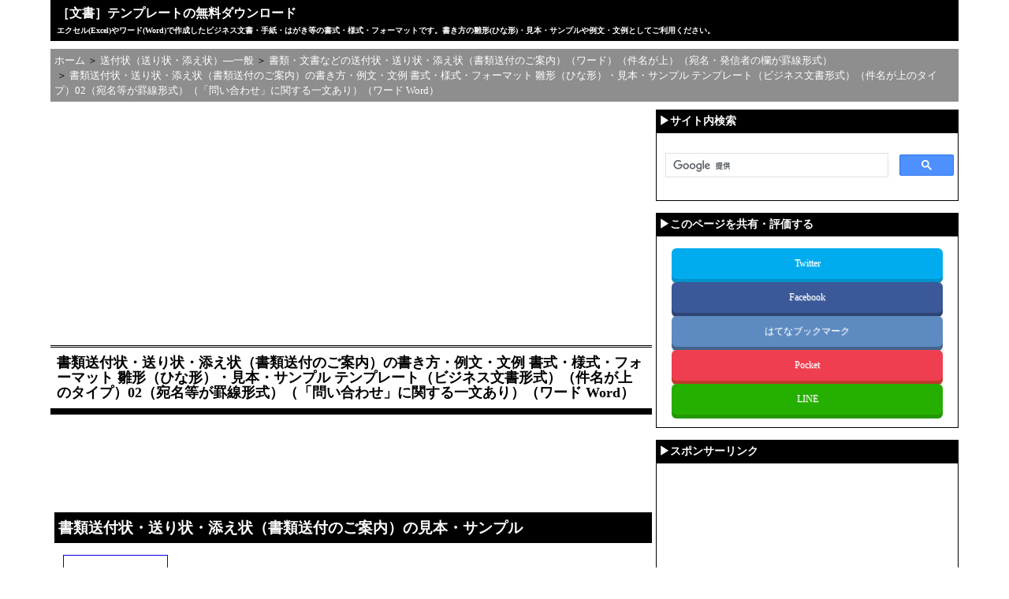

--- FILE ---
content_type: text/html
request_url: https://template.k-solution.info/2017/10/06091413.html
body_size: 13902
content:
<!DOCTYPE html>
<html lang="ja">
<head>
<meta charset="UTF-8">
<meta name="viewport" content="width=device-width,initial-scale=1">
<link rel="start" href="/" title="Home" />
<link rel="stylesheet" href="/styles.css" type="text/css" />
<!-- Google Tag Manager -->
<script>(function(w,d,s,l,i){w[l]=w[l]||[];w[l].push({'gtm.start':
new Date().getTime(),event:'gtm.js'});var f=d.getElementsByTagName(s)[0],
j=d.createElement(s),dl=l!='dataLayer'?'&l='+l:'';j.async=true;j.src=
'https://www.googletagmanager.com/gtm.js?id='+i+dl;f.parentNode.insertBefore(j,f);
})(window,document,'script','dataLayer','GTM-MJZMFW');</script>
<!-- End Google Tag Manager -->
<!--変数設定-->
<!--正規化-->
<!-- 他サイトからの複製ページの場合と既存ページの整合性 -->
<link rel="canonical" href="https://template.k-solution.info/2017/10/06091413.html">
<title>書類送付状・送り状・添え状（書類送付のご案内）の書き方・例文・文例 書式・様式・フォーマット 雛形（ひな形）・見本・サンプル テンプレート（ビジネス文書形式）（件名が上のタイプ）02（宛名等が罫線形式）（「問い合わせ」に関する一文あり）（ワード Word） - ［文書］テンプレートの無料ダウンロード</title>
<meta name="keywords" content="書類送付状,送り状,添え状,書類送付のご案内,件名が上,問い合わせ,宛名が罫線" />
<meta name="description" content="「書類・文書などの送付状・送り状・添え状（書類送付のご案内）（ワード）（件名が上）（宛名・発信者の欄が罫線形式）」のテンプレート（書き方・例文・文例と様式・書式・フォーマットのひな形）の１つです（他2件あり）。本テンプレートはワードで作成したビジネス文書形式の書類送付状の書き方の例です。件名部が一番上で「問い合わせ」に関する一文（「書類内容にご不明な点などがございましたら、お気軽に［ご遠慮なく］お問い合わせ［ご連絡］ください。」）があるタイプです。本テンプレートではさらに宛名の欄を罫線（表）形式にして目立たせている（入力しやすくしている）のが特色です。">
<!--ページ内目次-->
<!--OGP対応-->
<meta property="og:type" content="blog" />
<meta property="og:site_name" content="［文書］テンプレートの無料ダウンロード" />
<meta property="og:title" content="書類送付状・送り状・添え状（書類送付のご案内）の書き方・例文・文例 書式・様式・フォーマット 雛形（ひな形）・見本・サンプル テンプレート（ビジネス文書形式）（件名が上のタイプ）02（宛名等が罫線形式）（「問い合わせ」に関する一文あり）（ワード Word）" />
<meta property="og:url" content="https://template.k-solution.info/2017/10/06091413.html" />
<meta property="og:description" content="「書類・文書などの送付状・送り状・添え状（書類送付のご案内）（ワード）（件名が上）（宛名・発信者の欄が罫線形式）」のテンプレート（書き方・例文・文例と様式・書式・フォーマットのひな形）の１つです（他2件あり）。本テンプレートはワードで作成したビジネス文書形式の書類送付状の書き方の例です。件名部が一番上で「問い合わせ」に関する一文（「書類内容にご不明な点などがございましたら、お気軽に［ご遠慮なく］お問い合わせ［ご連絡］ください。」）があるタイプです。本テンプレートではさらに宛名の欄を罫線（表）形式にして目立たせている（入力しやすくしている）のが特色です。">
</head>
<body class="two_col_right">
<!-- Google Tag Manager (noscript) -->
<noscript><iframe src="https://www.googletagmanager.com/ns.html?id=GTM-MJZMFW"
height="0" width="0" style="display:none;visibility:hidden"></iframe></noscript>
<!-- End Google Tag Manager (noscript) -->
<div id="container">
<a id="BookMark0"></a>
<!--ヘッダー―タグライン部-->
<div id="tagline">
<h1><a href="/" accesskey="1">［文書］テンプレートの無料ダウンロード</a></h1>
<h2>エクセル(Excel)やワード(Word)で作成したビジネス文書・手紙・はがき等の書式・様式・フォーマットです。書き方の雛形(ひな形)・見本・サンプルや例文・文例としてご利用ください。</h2>
</div>
<!-- パンくずリスト 開始 -->
<ul id="breadcrumb" itemscope itemtype="http://schema.org/BreadcrumbList">
<li title="［文書］テンプレートの無料ダウンロード" itemprop="itemListElement" itemscope itemtype="http://schema.org/ListItem"><a itemprop="item" href="/" style="text-decoration:none;"><span itemprop="name">ホーム</span></a><meta itemprop="position" content="1" /></li>
<li title="送付状（送り状・添え状）―一般" itemprop="itemListElement" itemscope itemtype="http://schema.org/ListItem">&nbsp;＞ <a itemprop="item" href="/025fax/" style="text-decoration:none;"><span itemprop="name">送付状（送り状・添え状）―一般</span></a>
<meta itemprop="position" content="2" />
</li>
<li title="書類・文書などの送付状・送り状・添え状（書類送付のご案内）（ワード）（件名が上）（宛名・発信者の欄が罫線形式）" itemprop="itemListElement" itemscope itemtype="http://schema.org/ListItem">&nbsp;＞ <a itemprop="item" href="/17101608125/" style="text-decoration:none;"><span itemprop="name">書類・文書などの送付状・送り状・添え状（書類送付のご案内）（ワード）（件名が上）（宛名・発信者の欄が罫線形式）</span></a>
<meta itemprop="position" content="3" />
</li>
<li title="書類送付状・送り状・添え状（書類送付のご案内）の書き方・例文・文例 書式・様式・フォーマット 雛形（ひな形）・見本・サンプル テンプレート（ビジネス文書形式）（件名が上のタイプ）02（宛名等が罫線形式）（「問い合わせ」に関する一文あり）（ワード Word）" itemprop="itemListElement" itemscope itemtype="http://schema.org/ListItem">&nbsp;＞ <a itemprop="item" href="/2017/10/06091413.html" style="text-decoration:none;"><span itemprop="name">書類送付状・送り状・添え状（書類送付のご案内）の書き方・例文・文例 書式・様式・フォーマット 雛形（ひな形）・見本・サンプル テンプレート（ビジネス文書形式）（件名が上のタイプ）02（宛名等が罫線形式）（「問い合わせ」に関する一文あり）（ワード Word）</span></a>
<meta itemprop="position" content="4" />
</li>
</ul>
<!-- 中央カラム開始 -->
<div id="content">
<!-- AdSense -->
<script async src="https://pagead2.googlesyndication.com/pagead/js/adsbygoogle.js?client=ca-pub-8126263312321741" crossorigin="anonymous"></script>
<!-- google_ad_section_start -->
<!-- structurize-->
<div itemscope itemtype="http://schema.org/Blog">
<div><center>
<!-- レスポンシブ広告ユニット（テンプレ）_トップ -->
<ins class="adsbygoogle adslot_Top"
     style="display:block"
     data-ad-client="ca-pub-8126263312321741"
     data-ad-slot="4793570062"
     data-ad-format="rectangle"
     data-full-width-responsive="true"
></ins>
<script>
(adsbygoogle = window.adsbygoogle || []).push({});
</script>
</center></div><br />
<h2 itemprop="about" class="entry-title">書類送付状・送り状・添え状（書類送付のご案内）の書き方・例文・文例 書式・様式・フォーマット 雛形（ひな形）・見本・サンプル テンプレート（ビジネス文書形式）（件名が上のタイプ）02（宛名等が罫線形式）（「問い合わせ」に関する一文あり）（ワード Word）</h2>
<div><center>
<!-- レスポンシブ ディスプレイ広告ユニット（テンプレ）_トップ（横長） -->
<ins class="adsbygoogle"
     style="display:block"
     data-ad-client="ca-pub-8126263312321741"
     data-ad-slot="8424920740"
     data-ad-format="horizontal"
     data-full-width-responsive="true"
></ins>
<script>
(adsbygoogle = window.adsbygoogle || []).push({});
</script>
</center></div><br />
<!--ページ内目次-->
<!-- ブログ記事 -->
	<h3>書類送付状・送り状・添え状（書類送付のご案内）の見本・サンプル</h3>
<p><a target="_blank" href="/img/sofujo53.jpg"><img itemprop="image" width="131" height="186" src="/img/sofujo53_s.jpg" alt="書類送付状,送り状,添え状,書類送付のご案内,件名が上,問い合わせ,宛名が罫線" border="1"></a></p>
<p>本テンプレートはワードで作成したビジネス文書形式の書類送付状（送り状・添え状）の書き方の例です。</p>
<p>基本的な文書の書式や本文の文章表現等は<a href="//template.k-solution.info/2017/10/06073508.html" target="_self">書類送付状 テンプレート（ビジネス文書形式）02（件名が上のタイプ）（「問い合わせ」に関する一文あり）（ワード Word）</a>と同一系統のフォーマットで、件名部（「書類送付のご案内」）を文書の一番上にしています。</p>
<p>また、本文には「問い合わせ」に関する一文（「書類内容にご不明な点などがございましたら、お気軽に［ご遠慮なく］お問い合わせ［ご連絡］ください。」）もあります。</p>
<p class="note">それに伴い発信者の欄の記載も詳しくしています。</p>
<p></p>
<p>本テンプレートではさらに宛名の欄を罫線（表）形式にして目立たせている（入力しやすくしている）のが特色です。</p>
<p>なお、宛名の欄の罫線は表で作成したものなので、その幅や行の高さ・行数などは簡単に変更することができます。</p>
<p></p>
<p>本文の文章表現は以下のとおりにしています。</p>
<p>シンプルな内容なので応用範囲が広く（さまざまな場面で使用でき）、実用性が高いタイプです。</p>
<p class="div_background-color_grey cornerBox">拝啓　時下ますますご清栄のこととお喜び申し上げます。平素は格別のお引き立てを賜り、誠にありがとうございます。<br>　さて、下記のとおり書類を送付いたしますので、ご査収の程よろしくお願い申し上げます［ご査収の上よろしくお取り計らいくださいますようお願い申し上げます］。<br>　なお、書類内容にご不明な点などがございましたら、お気軽に［ご遠慮なく］お問い合わせ［ご連絡］ください。</p>
<p class="note">本文中の［］は別表現を表しています。</p>
<p></p>
<p>そして、送付する書類（同封書類）については、別記に箇条書きで記載するスタイルにしてします。</p>
<p>以上の文章表現につきましては、実際にご使用になる状況やお好みにより、適宜、追加・修正・削除してください。</p>
<p>また、フォント、フォントサイズ・ページ余白などのデザイン・レイアウトやその他フォーマットにつきましても、お好みにより変更してください。</p>
<p></p>
<p>では、書類送付状の見本・サンプル・雛形・たたき台としてご利用・ご参考にしてください。</p>
<p class="download"><a href="/file/sofujo53.docx">無料ダウンロード</a>（Office 2007～ ファイル形式）</p>
<p></p>
<p>なお、本テンプレートと同一系統のフォーマットですが、別記を表形式にするなどしてより様式性を高めたタイプが次のページなどにあります。あわせてご参考にしてください。</p>
<p class="reference"><a href="//template.k-solution.info/2017/10/30074721.html" target="_blank">書類送付状・送り状・添え状（書類送付のご案内）の書き方・例文・文例 書式・様式・フォーマット 雛形（ひな形）・見本・サンプル テンプレート（ビジネス文書形式）（件名が上のタイプ）（宛名等が表形式）02（別記が1列の表形式で様式性が高いタイプ）（「問い合わせ」に関する一文あり）（備考欄あり）（ワード Word）</a></p>
<p></p>
<p>また、サブタイトル部（件名で何に関して書類を送付するのかを明示する）も設けてさらに様式性を高めたフルスペック版のタイプもあります。</p>
<p class="reference"><a href="//template.k-solution.info/2018/02/09075539.html" target="_blank">書類送付状・送り状・添え状（書類送付のご案内）の書き方・例文・文例 書式・様式・フォーマット 雛形（ひな形）・見本・サンプル テンプレート（ビジネス文書形式）（件名が上のタイプ）（宛名等が表形式）03（サブタイトルあり）（別記が1列の表形式）（「問い合わせ」に関する一文あり）（ワード Word）</a></p>
<p></p>
<!-- google_ad_section_end -->
<div><center>
<!-- レスポンシブ ディスプレイ広告ユニット（テンプレ）_ボトム（横長） -->
<ins class="adsbygoogle"
     style="display:block"
     data-ad-client="ca-pub-8126263312321741"
     data-ad-slot="5471454341"
     data-ad-format="horizontal"
     data-full-width-responsive="true"
></ins>
<script>
(adsbygoogle = window.adsbygoogle || []).push({});
</script>
</center></div><br />
<div><center>
<!-- レスポンシブ広告ユニット（テンプレ）_ボトム -->
<ins class="adsbygoogle adslot_Bottom"
     style="display:block"
     data-ad-client="ca-pub-8126263312321741"
     data-ad-slot="1489013665"
     data-ad-format="rectangle"
     data-full-width-responsive="true"
></ins>
<script>
(adsbygoogle = window.adsbygoogle || []).push({});
</script>
</center></div>
<p class="align-right"><a href="#BookMark0"><img border="0" src="//k-solution.info/image/btn-feature-pagetop.jpg" width="68" height="13"></a></p>
<br />
</div>
<!-- google_ad_section_start(weight=ignore) -->
<!-- 現在のカテゴリ内のページの一覧の開始 -->
<div class="page-list-heading">現在のページのサイトにおける位置づけ</div>
<p style="border-left:25px solid #000000;">&nbsp;<b>現在のページが属するカテゴリ内のページ一覧</b>［全 3 ページ］</p>
<table align="center" width="95%">
<tr>
<td width="5%" valign="top">
1. </td>
<td width="20%" valign="top">
<a href="/img/sofujo45.jpg" target="_blank"><img border="1" src="/img/sofujo45_s.jpg" width="131" height="186" /></a>
</td>
<td width="75%">
<img src="//k-solution.info/image/file.gif" width="15" height="14"> <a href="/2017/10/04115230.html" title="書類送付状・送り状・添え状（書類送付のご案内）の書き方・例文・文例 書式・様式・フォーマット 雛形（ひな形）・見本・サンプル テンプレート（ビジネス文書形式）（件名が上のタイプ）01（宛名等が罫線形式）（ワード Word）">書類送付状・送り状・添え状（書類送付のご案内）の書き方・例文・文例 書式・様式・フォーマット 雛形（ひな形）・見本・サンプル テンプレート（ビジネス文書形式）（件名が上のタイプ）01（宛名等が罫線形式）（ワード Word）</a>
</td>
<tr>
<td width="5%" valign="top">
2. </td>
<td width="20%" valign="top">
<a href="/img/sofujo53.jpg" target="_blank"><img border="1" src="/img/sofujo53_s.jpg" width="131" height="186" /></a>
</td>
<td width="75%">
<!-- structurize-->
<img src="//k-solution.info/image/file.gif" width="15" height="14"> <span style="background-color: #CC6666;"><a href="/2017/10/06091413.html" title="書類送付状・送り状・添え状（書類送付のご案内）の書き方・例文・文例 書式・様式・フォーマット 雛形（ひな形）・見本・サンプル テンプレート（ビジネス文書形式）（件名が上のタイプ）02（宛名等が罫線形式）（「問い合わせ」に関する一文あり）（ワード Word）"><font color="#FFFFFF">書類送付状・送り状・添え状（書類送付のご案内）の書き方・例文・文例 書式・様式・フォーマット 雛形（ひな形）・見本・サンプル テンプレート（ビジネス文書形式）（件名が上のタイプ）02（宛名等が罫線形式）（「問い合わせ」に関する一文あり）（ワード Word）</font></a></span>
</td>
<tr>
<td width="5%" valign="top">
3. </td>
<td width="20%" valign="top">
<a href="/img/sofujo67.jpg" target="_blank"><img border="1" src="/img/sofujo67_s.jpg" width="131" height="186" /></a>
</td>
<td width="75%">
<img src="//k-solution.info/image/file.gif" width="15" height="14"> <a href="/2017/10/18052501.html" title="書類送付状・送り状・添え状（書類送付のご案内）の書き方・例文・文例 書式・様式・フォーマット 雛形（ひな形）・見本・サンプル テンプレート（ビジネス文書形式）（件名が上のタイプ）03（宛名等が罫線形式）（シンプルな文章表現）（ワード Word）">書類送付状・送り状・添え状（書類送付のご案内）の書き方・例文・文例 書式・様式・フォーマット 雛形（ひな形）・見本・サンプル テンプレート（ビジネス文書形式）（件名が上のタイプ）03（宛名等が罫線形式）（シンプルな文章表現）（ワード Word）</a>
</td>
</table>
<br />
<!-- google_ad_section_end -->
<p style="border-left:25px solid #000000;">&nbsp;<b>現在のページが属するカテゴリのサイトにおける位置づけ</b></p>
<ul><li style="margin-top:0.5em;margin-bottom:0.5em;"><a href="/">ホーム</a>
<ul>
<li style="margin-top:0.5em;margin-bottom:0.5em;"><img src="//k-solution.info/image/folder.gif" width="16" height="16"> <a href="/025fax/">送付状（送り状・添え状）―一般</a>
<ul>
<li style="margin-top:0.5em;margin-bottom:0.5em;"><img src="//k-solution.info/image/folder.gif" width="16" height="16"> <a href="/2407280830200/" title="汎用的な送付状（送り状・添え状）の雛形（ひな形）テンプレート集です。書類・物品を問わず使用できる「送付のご案内」の様式です。">書類・物品の汎用送付状・送り状・添え状（送付のご案内）</a>
</li>
<li style="margin-top:0.5em;margin-bottom:0.5em;"><img src="//k-solution.info/image/folder.gif" width="16" height="16"> <a href="/2210271201300/" title="Word（ワード）で作成した書類の送付状（送り状・添え状。「書類送付のご案内」等のタイトルの文書）のテンプレート集です。非常にシンプルで実用的な書類送付状の雛形（ひな形）です。">書類・文書などの送付状・送り状・添え状（書類送付のご案内）（ワード）（超シンプル）</a>
</li>
<li style="margin-top:0.5em;margin-bottom:0.5em;"><img src="//k-solution.info/image/folder.gif" width="16" height="16"> <a href="/2403041012500/" title="Word（ワード）で作成した書類の送付状（送り状・添え状。「書類送付のご案内」等のタイトルの文書）のテンプレート集です。文書の構成要素間を罫線で区切ることで文書に若干デザイン性（アクセント）・様式性を付与した雛形（ひな形）をそろえています。">書類・文書などの送付状・送り状・添え状（書類送付のご案内）（ワード）（超シンプル）（若干デザイン性あり）（罫線形式）</a>
</li>
<li style="margin-top:0.5em;margin-bottom:0.5em;"><img src="//k-solution.info/image/folder.gif" width="16" height="16"> <a href="/23091811183/" title="Word（ワード）で作成した書類の送付状（送り状・添え状。「書類送付のご案内」等のタイトルの文書）のテンプレート集です。本文に罫線を用いた便箋形式の雛形（ひな形）をそろえています。">書類・文書などの送付状・送り状・添え状（書類送付のご案内）（ワード）（超シンプル）（若干デザイン性あり）（便箋形式）</a>
</li>
<li style="margin-top:0.5em;margin-bottom:0.5em;"><img src="//k-solution.info/image/folder.gif" width="16" height="16"> <a href="/1206141348/" title="Word（ワード）で作成した書類の送付状（送り状・添え状。「書類送付のご案内」等のタイトルの文書）のテンプレート集です。これらが書類送付状の基本的な書き方・フォーマットとなります。シンプルで実用的な雛形（ひな形）ばかりです。ビジネス文書はもちろんのことプライベート用（個人宛）もあります。さまざまなレイアウト・デザインのテンプレートがありますので、お好みや状況等に応じてお選びください。
なお、本カテゴリと同趣旨ですが、エクセルで作成したシンプルなビジネス文書形式の書類送付状のテンプレート集もあります。また、本カテゴリをベースにして宛名等・別記をそれぞれ罫線形式・表形式にしてより文書の様式性を高めたテンプレートを集めた書類送付状（宛名・発信者の欄が罫線形式）（別記が表形式）や書類送付状（宛名・発信者の欄が罫線形式）（別記が表形式）（サブタイトルあり）やデザイン性がある書類送付状（デザイン性あり）カテゴリなどもありますのであわせてご参考にしてください。">書類・文書などの送付状・送り状・添え状（書類送付のご案内）（ワード）（シンプル）</a>
</li>
<li style="margin-top:0.5em;margin-bottom:0.5em;"><img src="//k-solution.info/image/folder.gif" width="16" height="16"> <a href="/17100606084/" title="Word（ワード）で作成したビジネス文書形式の書類送付状の雛形があります。シンプルで実用的なフォーマットです。別記などが罫線形式のタイプを集めています。">書類・文書などの送付状・送り状・添え状（書類送付のご案内）（ワード）（別記が罫線形式）</a>
</li>
<li style="margin-top:0.5em;margin-bottom:0.5em;"><img src="//k-solution.info/image/folder.gif" width="16" height="16"> <a href="/17101706340/" title="Word（ワード）で作成したビジネス文書形式の書類送付状の雛形があります。シンプルで実用的なテンプレートです。別記などが表形式のタイプを集めています。本文の文章表現や別記の表の段組（1列・2列）の違いなどにより各種のフォーマットがあります。">書類・文書などの送付状・送り状・添え状（書類送付のご案内）（ワード）（シンプル）（別記が表形式）</a>
</li>
<li style="margin-top:0.5em;margin-bottom:0.5em;"><img src="//k-solution.info/image/folder.gif" width="16" height="16"> <a href="/17052308201/" title="Word（ワード）で作成したビジネス文書形式の書類送付状のひな形があります。送付状は様式性が強い定型的な文書（一般的なタイトルの文書）なので件名部（「書類送付のご案内」）を一番上にしたタイプを集めています。本文の文章表現の違い（通常・丁寧・シンプル）により各種のテンプレートがあります。">書類・文書などの送付状・送り状・添え状（書類送付のご案内）（ワード）（件名が上）</a>
</li>
<li style="margin-top:0.5em;margin-bottom:0.5em;"><img src="//k-solution.info/image/folder.gif" width="16" height="16"> <a href="/18022407094/" title="書類送付状（件名が上）カテゴリと同一系統の書式・内容で件名部（「書類送付のご案内」）を一番上にしたフォーマットですが、本カテゴリではさらに何に関して書類を送付するのかを明示するサブタイトル部を設けているのが特色です。本文の文章表現の違い（通常・丁寧な文章表現・シンプルな文章表現）により各種のテンプレートがあります。">書類・文書などの送付状・送り状・添え状（書類送付のご案内）（ワード）（件名が上）（サブタイトルあり）</a>
</li>
<li style="margin-top:0.5em;margin-bottom:0.5em;"><img src="//k-solution.info/image/folder.gif" width="16" height="16"> <a href="/17102908144/" title="Word（ワード）で作成したビジネス文書形式の書類送付状の雛形があります。件名部（「書類送付のご案内」）を一番上にしたタイプですが、別記を罫線スタイルにしたフォーマットを集めています。本文の文章表現の違いにより各種あります。">書類・文書などの送付状・送り状・添え状（書類送付のご案内）（ワード）（件名が上）（別記が罫線形式）</a>
</li>
<li style="margin-top:0.5em;margin-bottom:0.5em;"><img src="//k-solution.info/image/folder.gif" width="16" height="16"> <a href="/18022506071/" title="書類送付状（件名が上）（別記が罫線形式）カテゴリと同一系統の書式・内容で件名部（「書類送付のご案内」）を一番上にしたうえ別記を罫線形式にしたフォーマットですが、本カテゴリではさらに何に関して書類を送付するのかを明示するサブタイトル部を設けているのが特色です。本文の文章表現の違い（通常・丁寧な文章表現・シンプルな文章表現）により各種のテンプレートがあります。">書類・文書などの送付状・送り状・添え状（書類送付のご案内）（ワード）（件名が上）（別記が罫線形式）（サブタイトルあり）</a>
</li>
<li style="margin-top:0.5em;margin-bottom:0.5em;"><img src="//k-solution.info/image/folder.gif" width="16" height="16"> <a href="/17102908151/" title="Word（ワード）で作成したビジネス文書形式の書類送付状のひな形があります。件名部（「書類送付のご案内」）を一番上にしたタイプですが、別記を表スタイルにしたフォーマットです。段組は通常の1列のほか送付書類が多い場合に便利な2列のタイプもあります。また、本文の文章表現の違いにより各種のテンプレートがあります。">書類・文書などの送付状・送り状・添え状（書類送付のご案内）（ワード）（件名が上）（別記が表形式）</a>
</li>
<li style="margin-top:0.5em;margin-bottom:0.5em;"><img src="//k-solution.info/image/folder.gif" width="16" height="16"> <a href="/18022607200/" title="書類送付状（件名が上）（別記が表形式）カテゴリと同一系統の書式・内容で件名部（「書類送付のご案内」）を一番上にしたうえ別記を表形式にしたフォーマットですが、本カテゴリではさらに何に関する書類を送付するのかを明示するサブタイトル部を設けているのが特色です。別記の表の段組（1列と2列あり）や本文の文章表現の違い（通常・丁寧な文章表現・シンプルな文章表現）により各種のテンプレートがあります。">書類・文書などの送付状・送り状・添え状（書類送付のご案内）（ワード）（件名が上）（別記が表形式）（サブタイトルあり）</a>
</li>
<li style="margin-top:0.5em;margin-bottom:0.5em;"><img src="//k-solution.info/image/folder.gif" width="16" height="16"> <a href="/17101608125/" title="Word（ワード）で作成したビジネス文書形式の書類送付状の雛形があります。件名（「書類送付のご案内」）を一番上にするとともに宛名・発信者の欄をを罫線（表）形式にしたタイプを集めています。本文の文章表現の違い（通常・詳細・シンプル）により各種のテンプレートがあります。"><span style="background-color: #CC6666;">書類・文書などの送付状・送り状・添え状（書類送付のご案内）（ワード）（件名が上）（宛名・発信者の欄が罫線形式）</span></a>
</li>
<li style="margin-top:0.5em;margin-bottom:0.5em;"><img src="//k-solution.info/image/folder.gif" width="16" height="16"> <a href="/18021006584/" title="書類送付状（件名が上）（宛名・発信者の欄が罫線形式）カテゴリと同趣旨ですが、本カテゴリではさらにサブタイトル部を設けて様式性を高めたタイプを集めています。本文の文章表現の違いにより各種のテンプレートがあります。">書類・文書などの送付状・送り状・添え状（書類送付のご案内）（ワード）（件名が上）（宛名・発信者の欄が罫線形式）（サブタイトルあり）</a>
</li>
<li style="margin-top:0.5em;margin-bottom:0.5em;"><img src="//k-solution.info/image/folder.gif" width="16" height="16"> <a href="/17102910482/" title="「書類送付状（件名が上のタイプ）（宛名が罫線形式）」カテゴリと同一系統の内容・書式ですが、このカテゴリではさらに別記を罫線形式にしたフォーマットを集めています。本文の文章表現の違いにより各種のテンプレートがあります。
なお、サブタイトル部も設けたフルスペック版の書類送付状（件名が上）（宛名・発信者の欄が罫線形式）（別記が罫線形式）（サブタイトルあり）カテゴリもありますので、あわせてご参考にしてください。">書類・文書などの送付状・送り状・添え状（書類送付のご案内）（ワード）（件名が上）（宛名・発信者の欄が罫線形式）（別記が罫線形式）</a>
</li>
<li style="margin-top:0.5em;margin-bottom:0.5em;"><img src="//k-solution.info/image/folder.gif" width="16" height="16"> <a href="/18020707154/" title="書類送付状（件名が上のタイプ）（宛名・発信者の欄が罫線形式）（別記が罫線形式）カテゴリと同趣旨ですが、本カテゴリではさらにサブタイトル部を設けたフルスペック版のタイプを集めています。本文の文章表現の違いにより各種のテンプレートがあります。">書類・文書などの送付状・送り状・添え状（書類送付のご案内）（ワード）（件名が上）（宛名・発信者の欄が罫線形式）（別記が罫線形式）（サブタイトルあり）</a>
</li>
<li style="margin-top:0.5em;margin-bottom:0.5em;"><img src="//k-solution.info/image/folder.gif" width="16" height="16"> <a href="/17102910484/" title="「書類送付状（宛名が罫線形式）」カテゴリと同一系統の内容・書式ですが、このカテゴリではさらに別記を表形式にしたフォーマットを集めています。別記の表の段組（1列と2列あり）や本文の文章表現の違いにより各種のテンプレートがあります。
なお、サブタイトル部も設けたフルスペック版の書類送付状（宛名・発信者の欄が罫線形式）（別記が表形式）（サブタイトルあり）カテゴリもありますので、あわせてご参考にしてください。">書類・文書などの送付状・送り状・添え状（書類送付のご案内）（ワード）（件名が上）（宛名・発信者の欄が罫線形式）（別記が表形式）</a>
</li>
<li style="margin-top:0.5em;margin-bottom:0.5em;"><img src="//k-solution.info/image/folder.gif" width="16" height="16"> <a href="/18020907130/" title="書類送付状（宛名・発信者の欄が罫線形式）（別記が表形式）カテゴリと同趣旨ですが、本カテゴリではさらに（何に関して書類を送付するのかを明示する）サブタイトル部を設けたフルスペック版のタイプを集めています。別記の表の段組（1列と2列あり）や本文の文章表現の違いにより各種のテンプレートがあります。">書類・文書などの送付状・送り状・添え状（書類送付のご案内）（ワード）（件名が上）（宛名・発信者の欄が罫線形式）（別記が表形式）（サブタイトルあり）</a>
</li>
<li style="margin-top:0.5em;margin-bottom:0.5em;"><img src="//k-solution.info/image/folder.gif" width="16" height="16"> <a href="/17100408254/" title="Word（ワード）で作成したビジネス文書形式の書類送付状の雛形があります。書類送付状（件名が上）カテゴリと同様に件名部（「書類送付のご案内」）を一番上にしたフォーマットですが、本カテゴリはこれに若干デザイン性を加えたタイプです。件名のデザイン性（件名に下線・枠線・網かけ）や本文の文章表現（通常・丁寧・シンプル）などの違いの組み合わせにより各種のテンプレートがあります。">書類・文書などの送付状・送り状・添え状（書類送付のご案内）（ワード）（デザイン性あり）</a>
</li>
<li style="margin-top:0.5em;margin-bottom:0.5em;"><img src="//k-solution.info/image/folder.gif" width="16" height="16"> <a href="/18022806380/" title="書類送付状（デザイン性あり）カテゴリと同一系統の書式・内容で若干デザイン性があるフォーマットですが、本カテゴリではさらに何に関する書類を送付するのかを明示するサブタイトル部を設けているのが特色です。デザイン性（件名に下線・枠線・網かけ）や本文の文章表現の違い（通常・丁寧な文章表現・シンプルな文章表現）により各種のテンプレートがあります。">書類・文書などの送付状・送り状・添え状（書類送付のご案内）（ワード）（デザイン性あり）（サブタイトルあり）</a>
</li>
<li style="margin-top:0.5em;margin-bottom:0.5em;"><img src="//k-solution.info/image/folder.gif" width="16" height="16"> <a href="/17103008282/" title="Word（ワード）で作成したビジネス文書形式の書類送付状のひな形があります。書類送付状（デザイン性あり）と同様に若干デザイン性があるタイプですが、本カテゴリではさらに別記を罫線形式にしたフォーマットを集めています。デザイン性（件名に下線・枠線・網かけ）や本文の文章表現（通常・丁寧・シンプル）などの違いにより各種のテンプレートがあります。">書類・文書などの送付状・送り状・添え状（書類送付のご案内）（ワード）（デザイン性あり）（別記が罫線形式）</a>
</li>
<li style="margin-top:0.5em;margin-bottom:0.5em;"><img src="//k-solution.info/image/folder.gif" width="16" height="16"> <a href="/18030207481/" title="書類送付状（デザイン性あり）（別記が罫線形式）カテゴリと同一系統の書式・内容で若干デザイン性があるフォーマットですが、本カテゴリではさらに何に関する書類を送付するのかを明示するサブタイトル部を設けているのが特色です。デザイン性（件名に下線・枠線・網かけ）や本文の文章表現の違い（通常・丁寧な文章表現・シンプルな文章表現）により各種のテンプレートがあります。">書類・文書などの送付状・送り状・添え状（書類送付のご案内）（ワード）（デザイン性あり）（別記が罫線形式）（サブタイトルあり）</a>
</li>
<li style="margin-top:0.5em;margin-bottom:0.5em;"><img src="//k-solution.info/image/folder.gif" width="16" height="16"> <a href="/17103008285/" title="Word（ワード）で作成したビジネス文書形式の書類送付状の雛形があります。書類送付状（デザイン性あり）カテゴリと同様に若干デザイン性があるフォーマットですが、本カテゴリはさらに別記を表形式にして文書の様式性を高めたタイプです。デザイン性（件名に下線・枠線・網かけ）や本文の文章表現（通常・丁寧・シンプル）などの違いの組み合わせにより各種のテンプレートがあります。わずかな差異ですが、これらの違いにより文書の全体的なイメージ等が変わってきますので、お好みのものをお選びください。">書類・文書などの送付状・送り状・添え状（書類送付のご案内）（ワード）（デザイン性あり）（別記が表形式）</a>
</li>
<li style="margin-top:0.5em;margin-bottom:0.5em;"><img src="//k-solution.info/image/folder.gif" width="16" height="16"> <a href="/18030605473/" title="書類送付状（デザイン性あり）（別記が表形式）カテゴリと同一系統の書式・内容で若干デザイン性があり別記が表形式（1列）のフォーマットですが、本カテゴリではさらに何に関する書類を送付するのかを明示するサブタイトル部を設けているのが特色です。デザイン性（件名に下線・枠線・網かけ）や本文の文章表現の違い（通常・丁寧な文章表現・シンプルな文章表現）により各種のテンプレートがあります。">書類・文書などの送付状・送り状・添え状（書類送付のご案内）（ワード）（デザイン性あり）（別記が表形式）（サブタイトルあり）</a>
</li>
<li style="margin-top:0.5em;margin-bottom:0.5em;"><img src="//k-solution.info/image/folder.gif" width="16" height="16"> <a href="/18030406261/" title="書類送付状（デザイン性あり）（別記が表形式）カテゴリと同一の書式・内容のテンプレートですが、本カテゴリでは別記の表を2列にしたフォーマットにしています。同封書類が多い場合などに便利な様式です。デザイン性（件名に下線・枠線・網かけ）、本文の文章表現（通常・丁寧・シンプル）の違いにより各種のテンプレートがあります。">書類・文書などの送付状・送り状・添え状（書類送付のご案内）（ワード）（デザイン性あり）（別記が2列の表形式）</a>
</li>
<li style="margin-top:0.5em;margin-bottom:0.5em;"><img src="//k-solution.info/image/folder.gif" width="16" height="16"> <a href="/18030705384/" title="書類送付状（デザイン性あり）（別記が2列の表形式）カテゴリと同一系統の書式・内容で若干デザイン性があり別記が表形式（2列）のフォーマットですが、本カテゴリではさらに何に関する書類を送付するのかを明示するサブタイトル部を設けているのが特色です。デザイン性（件名に下線・枠線・網かけ）や本文の文章表現の違い（通常・丁寧な文章表現・シンプルな文章表現）により各種のテンプレートがあります。">書類・文書などの送付状・送り状・添え状（書類送付のご案内）（ワード）（デザイン性あり）（別記が2列の表形式）（サブタイトルあり）</a>
</li>
<li style="margin-top:0.5em;margin-bottom:0.5em;"><img src="//k-solution.info/image/folder.gif" width="16" height="16"> <a href="/17101807594/" title="Word（ワード）で作成したビジネス文書形式の書類送付状の雛形があります。書類送付状（件名が上）（宛名・発信者の欄が罫線形式）カテゴリと同様に件名（「書類送付のご案内」）を一番上にするとともに宛名・発信者の欄を罫線形式にしたタイプですが、デザイン性があるフォーマットを集めています。デザイン性（件名に下線・枠線・網かけ）や本文の文章表現（通常・詳細・シンプル）の違いなどの組み合わせにより各種のテンプレートがあります。わずかな差異ですが、これにより文書の全体的なイメージ等が変わってきますので、お好みのものをお選びください。">書類・文書などの送付状・送り状・添え状（書類送付のご案内）（ワード）（デザイン性あり）（宛名・発信者の欄が罫線形式）</a>
</li>
<li style="margin-top:0.5em;margin-bottom:0.5em;"><img src="//k-solution.info/image/folder.gif" width="16" height="16"> <a href="/18021408033/" title="書類送付状（デザイン性あり）（宛名・発信者の欄が罫線形式）カテゴリと同趣旨ですが、本カテゴリではさらに（何に関して書類を送付するのかを明示する）サブタイトル部を設けたタイプを集めています。デザイン性（件名に下線・枠線・網かけ）や本文の文章表現（通常・丁寧・シンプル）などの違いの組み合わせにより各種のテンプレートがあります。">書類・文書などの送付状・送り状・添え状（書類送付のご案内）（ワード）（デザイン性あり）（宛名・発信者の欄が罫線形式）（サブタイトルあり）</a>
</li>
<li style="margin-top:0.5em;margin-bottom:0.5em;"><img src="//k-solution.info/image/folder.gif" width="16" height="16"> <a href="/17103105012/" title="Word（ワード）で作成したビジネス文書形式の書類送付状のテンプレートがあります。本カテゴリでは宛名・発信者の欄と別記を罫線形式にして文書の様式性を高めるとともに若干デザイン性があるタイプを集めています。デザイン性（件名に下線・枠線・網かけ）や本文の文章表現（通常・丁寧・シンプル）などの違いの組み合わせにより各種のフォーマットがあります。">書類・文書などの送付状・送り状・添え状（書類送付のご案内）（ワード）（デザイン性あり）（宛名・発信者の欄が罫線形式）（別記が罫線形式）</a>
</li>
<li style="margin-top:0.5em;margin-bottom:0.5em;"><img src="//k-solution.info/image/folder.gif" width="16" height="16"> <a href="/18022107060/" title="ワードで作成したビジネス文書形式の書類送付状のテンプレートがあります。書類送付状（デザイン性あり）（宛名・発信者の欄が罫線形式）（別記が罫線形式）カテゴリと同一の書式・内容で、宛名等と別記が罫線形式ですが、本カテゴリではさらに（何に関して書類を送付するのかを明示する）サブタイトル部を設けたタイプを集めています。デザイン性（件名に下線・枠線・網かけ）や本文の文章表現（通常・丁寧・シンプル）などの違いの組み合わせにより各種のテンプレートがあります。">書類・文書などの送付状・送り状・添え状（書類送付のご案内）（ワード）（デザイン性あり）（宛名・発信者の欄が罫線形式）（別記が罫線形式）（サブタイトルあり）</a>
</li>
<li style="margin-top:0.5em;margin-bottom:0.5em;"><img src="//k-solution.info/image/folder.gif" width="16" height="16"> <a href="/17103105014/" title="Word（ワード）で作成したビジネス文書形式の書類送付状の雛形があります。本カテゴリでは宛名・発信者の欄と別記をそれぞれ罫線形式・表形式（1列）にして文書の様式性を高めるとともに若干デザイン性があるタイプを集めています。デザイン性（件名に下線・枠線・網かけ）、本文の文章表現（通常・丁寧・シンプル）の違いにより各種のフォーマットがあります。
なお、別記の表を2列にしたタイプを集めた書類送付状（宛名・発信者の欄が罫線形式）（別記が2列の表形式）カテゴリもあります。">書類・文書などの送付状・送り状・添え状（書類送付のご案内）（ワード）（デザイン性あり）（宛名・発信者の欄が罫線形式）（別記が表形式）</a>
</li>
<li style="margin-top:0.5em;margin-bottom:0.5em;"><img src="//k-solution.info/image/folder.gif" width="16" height="16"> <a href="/18022207235/" title="ワードで作成したビジネス文書形式の書類送付状のテンプレートがあります。書類送付状（宛名・発信者の欄が罫線形式）（別記が表形式）カテゴリと同一の書式・内容で、宛名等と別記がそれぞれ罫線形式・表形式ですが、本カテゴリでは（何に関して書類を送付するのかを明示する）サブタイトル部を設けてさらに文書の様式性を高めているのが特色です。デザイン性（件名に下線・枠線・網かけ）や本文の文章表現（通常・丁寧・シンプル）などの違いの組み合わせにより各種のテンプレートがあります。">書類・文書などの送付状・送り状・添え状（書類送付のご案内）（ワード）（デザイン性あり）（宛名・発信者の欄が罫線形式）（別記が表形式）（サブタイトルあり）</a>
</li>
<li style="margin-top:0.5em;margin-bottom:0.5em;"><img src="//k-solution.info/image/folder.gif" width="16" height="16"> <a href="/18020208321/" title="書類送付状（宛名・発信者の欄が罫線形式）（別記が表形式）カテゴリと同一の書式・内容のテンプレートですが、本カテゴリでは別記の表を2列にしたタイプを集めています。同封書類が多い場合などに便利です。デザイン性（件名に下線・枠線・網かけ）、本文の文章表現（通常・丁寧・シンプル）の違いにより各種のフォーマットがあります。">書類・文書などの送付状・送り状・添え状（書類送付のご案内）（ワード）（デザイン性あり）（宛名・発信者の欄が罫線形式）（別記が2列の表形式）</a>
</li>
<li style="margin-top:0.5em;margin-bottom:0.5em;"><img src="//k-solution.info/image/folder.gif" width="16" height="16"> <a href="/18022306145/" title="ワードで作成したビジネス文書形式の書類送付状のテンプレートがあります。書類送付状（宛名・発信者の欄が罫線形式）（別記が2列の表形式）カテゴリと同一の書式・内容で、宛名等と別記がそれぞれ罫線形式・表形式（送付する書類が多い場合に便利な2列）ですが、本カテゴリでは（何に関して書類を送付するのかを明示する）サブタイトル部を設けてさらに文書の様式性を高めているのが特色です。デザイン性（件名に下線・枠線・網かけ）や本文の文章表現（通常・丁寧・シンプル）などの違いの組み合わせにより各種のテンプレートがあります。">書類・文書などの送付状・送り状・添え状（書類送付のご案内）（ワード）（デザイン性あり）（宛名・発信者の欄が罫線形式）（別記が2列の表形式）（サブタイトルあり）</a>
</li>
<li style="margin-top:0.5em;margin-bottom:0.5em;"><img src="//k-solution.info/image/folder.gif" width="16" height="16"> <a href="/18021207231/" title="本文と別記の全体が罫線形式の書類送付状の個性的なテンプレートです。シンプルですが、デザイン性があります。デザイン性の違い（通常タイプと件名に下線・枠線・網かけ）やサブタイトルの有無により各種のフォーマットがあります。">書類・文書などの送付状・送り状・添え状（書類送付のご案内）（ワード）（デザイン性あり）（本文・別記が罫線形式）</a>
</li>
<li style="margin-top:0.5em;margin-bottom:0.5em;"><img src="//k-solution.info/image/folder.gif" width="16" height="16"> <a href="/18032609033/" title="ヘッダー部（タイトル・日付・宛名・発信者・サブタイトル等）を表形式にして文書の様式性を高めた書類送付状のテンプレートがあります。別記の記載スタイル（通常の箇条書き・罫線形式・表形式）などの違いにより各種のフォーマットがあります。また、ヘッダー部に加えて本文・別記の全体も罫線形式にしたタイプもあります。">書類・文書などの送付状・送り状・添え状（書類送付のご案内）（ワード）（デザイン性あり）（ヘッダー部が表形式）</a>
</li>
<li style="margin-top:0.5em;margin-bottom:0.5em;"><img src="//k-solution.info/image/folder.gif" width="16" height="16"> <a href="/19090804385/" title="Excel（エクセル）で作成した書類の送付状（送り状・添え状。「書類送付のご案内」等のタイトルの文書）のテンプレート集です。シンプルで実用的なビジネス文書形式です。件名や日付の位置（通常・文書の上）、サブタイトルの有無などの細部の書式・フォーマット等の違いの組み合わせなどによりさまざまな様式があります。発信者（署名）欄などの前付け部を文書の下部にもっていった手紙形式の様式もあります。">書類・文書などの送付状・送り状・添え状（書類送付のご案内）（エクセル）（シンプル）</a>
</li>
<li style="margin-top:0.5em;margin-bottom:0.5em;"><img src="//k-solution.info/image/folder.gif" width="16" height="16"> <a href="/16040110124/" title="Excel（エクセル）で作成した書類の送付状（送り状・添え状。「書類送付のご案内」等のタイトルの文書）のテンプレート集です。デザイン性がある書式・フォーマットのものを集めています。どれもシンプルで実用的な雛形です。お好みや状況等に応じてお選びください。">書類・文書などの送付状・送り状・添え状（書類送付のご案内）（エクセル）（デザイン性あり）</a>
</li>
</ul>
</li></ul>
</li></ul>
<br />
<div><center>
<!-- レスポンシブ広告ユニット（テンプレ）_ボトム2 -->
<ins class="adsbygoogle adslot_Bottom"
     style="display:block"
     data-ad-client="ca-pub-8126263312321741"
     data-ad-slot="1681338864"
     data-ad-format="rectangle"
     data-full-width-responsive="true"
></ins>
<script>
(adsbygoogle = window.adsbygoogle || []).push({});
</script>
</center></div>
<p class="align-right"><a href="#BookMark0"><img border="0" src="//k-solution.info/image/btn-feature-pagetop.jpg" width="68" height="13"></a></p>
<br />
<p class="align-center" style="font-size:1.2rem;">｜<a href="/privacypolicy.html">プライバシーポリシー</a>｜</p>
</div><!-- /content -->
<!-- 中央カラム終了 -->
<!-- サイドメニュー部開始 -->
<div id="_sidebar" style="margin:0;padding:0"><div id="sidebar">
<div class="sidemodule">
<div class="sidetitle">▶サイト内検索</div>
<div class="sidecontent"  align="center"><div style="padding:25px 5px 25px 10px;">
<script>
  (function() {
    var cx = 'partner-pub-8126263312321741:1917195265';
    var gcse = document.createElement('script');
    gcse.type = 'text/javascript';
    gcse.async = true;
    gcse.src = 'https://cse.google.com/cse.js?cx=' + cx;
    var s = document.getElementsByTagName('script')[0];
    s.parentNode.insertBefore(gcse, s);
  })();
</script>
<gcse:searchbox-only></gcse:searchbox-only>
</div></div>
</div>
<div class="sidemodule">
<div class="sidetitle">▶このページを共有・評価する</div>
<div class="sidecontent" style="padding-top:10px;padding-bottom:10px;">
<div class="align-center">
<!-- インデックスの場合 -->
<!-- カテゴリの場合 -->
<!-- エントリの場合 -->
<div class="sns twitter" style="margin-top:5px;"><a href="https://twitter.com/share?url=https://template.k-solution.info/2017/10/06091413.html&text=［文書］テンプレートの無料ダウンロード：書類送付状・送り状・添え状（書類送付のご案内）の書き方・例文・文例 書式・様式・フォーマット 雛形（ひな形）・見本・サンプル テンプレート（ビジネス文書形式）（件名が上のタイプ）02（宛名等が罫線形式）（「問い合わせ」に関する一文あり）（ワード Word）" target="_blank">Twitter</a></div>
<div class="sns facebook" style="margin-top:3px;"><a href="https://www.facebook.com/sharer.php?u=https://template.k-solution.info/2017/10/06091413.html" target="_blank">Facebook</a></div>
<div class="sns hatebu" style="margin-top:3px;"><a href="https://b.hatena.ne.jp/add?mode=confirm&url=https://template.k-solution.info/2017/10/06091413.html" target="_blank">はてなブックマーク</a></div>
<div class="sns pocket" style="margin-top:3px;"><a href="https://getpocket.com/edit?url=https://template.k-solution.info/2017/10/06091413.html&title=［文書］テンプレートの無料ダウンロード：書類送付状・送り状・添え状（書類送付のご案内）の書き方・例文・文例 書式・様式・フォーマット 雛形（ひな形）・見本・サンプル テンプレート（ビジネス文書形式）（件名が上のタイプ）02（宛名等が罫線形式）（「問い合わせ」に関する一文あり）（ワード Word）" target="_blank">Pocket</a></div>
<div class="sns line" style="margin-top:3px;margin-bottom:5px;"><a href="https://line.naver.jp/R/msg/text/?LINE%E3%81%A7%E9%80%81%E3%82%8B%0D%0Ahttps://template.k-solution.info/2017/10/06091413.html" target="_blank">LINE</a></div>
</div>
</div>
</div>
<!-- AdSense 開始-->
<div class="sidemodule">
<div class="sidetitle">▶スポンサーリンク</div>
<div class="sidecontent" style="text-align:center;padding-top:10px;padding-bottom:5px;">
<center>
<!-- レスポンシブ ディスプレイ広告ユニット（テンプレ）_サイド（スクエア） -->
<ins class="adsbygoogle"
     style="display:block"
     data-ad-client="ca-pub-8126263312321741"
     data-ad-slot="2653719315"
     data-ad-format="rectangle"
></ins>
<script>
(adsbygoogle = window.adsbygoogle || []).push({});
</script>
</center><br />
<center>
<!-- レスポンシブ広告ユニット（テンプレ）_サイド -->
<ins class="adsbygoogle adslot_Side"
     style="display:block"
     data-ad-client="ca-pub-8126263312321741"
     data-ad-slot="5640011664"
     data-ad-format="vertical"
></ins>
<script>
(adsbygoogle = window.adsbygoogle || []).push({});
</script>
</center></div>
</div>
<!-- google_ad_section_start(weight=ignore) -->
<div class="sidemodule">
<div class="sidetitle">▶サイトのメインカテゴリ</div>
<div class="sidecontent" style="padding-bottom:10px;"><span style="font-size:1rem;margin-left:0.8em;">※各カテゴリは基本的にサブカテゴリに分類されています</span>
<div id="categories">
<div  id="main_categories"><img src="//k-solution.info/image/folder.gif" width="16" height="16"> <a href="/025fax/"><span style="color: black; background-color: #CC6666;"><strong>送付状（送り状・添え状）―一般</strong></span></a></div>
<div  id="main_categories"><img src="//k-solution.info/image/folder.gif" width="16" height="16"> <a href="/17102909050/"><span style="color: black;"><strong>送付状（送り状・添え状）―専用</strong></span></a></div>
<div  id="main_categories"><img src="//k-solution.info/image/folder.gif" width="16" height="16"> <a href="/17050107273/"><span style="color: black;"><strong>FAX送付状・送信票―一般</strong></span></a></div>
<div  id="main_categories"><img src="//k-solution.info/image/folder.gif" width="16" height="16"> <a href="/20062107161/"><span style="color: black;"><strong>FAX送付状・送信票―専用</strong></span></a></div>
<div  id="main_categories"><img src="//k-solution.info/image/folder.gif" width="16" height="16"> <a href="/16040914351/"><span style="color: black;"><strong>FAX連絡書・連絡票・連絡表（兼FAX送付状）</strong></span></a></div>
<div  id="main_categories"><img src="//k-solution.info/image/folder.gif" width="16" height="16"> <a href="/cat483/"><span style="color: black;"><strong>用紙の様式</strong></span></a></div>
<div  id="main_categories"><img src="//k-solution.info/image/folder.gif" width="16" height="16"> <a href="/16040309590/"><span style="color: black;"><strong>用紙の様式―便箋</strong></span></a></div>
<div  id="main_categories"><img src="//k-solution.info/image/folder.gif" width="16" height="16"> <a href="/14081808384/"><span style="color: black;"><strong>用紙の様式―帳票</strong></span></a></div>
<div  id="main_categories"><img src="//k-solution.info/image/folder.gif" width="16" height="16"> <a href="/19112210131/"><span style="color: black;"><strong>用紙の様式―アンケート用紙</strong></span></a></div>
<div  id="main_categories"><img src="//k-solution.info/image/folder.gif" width="16" height="16"> <a href="/17011608273/"><span style="color: black;"><strong>証憑・会計資料等―見積書（Excel版）（シンプル）</strong></span></a></div>
<div  id="main_categories"><img src="//k-solution.info/image/folder.gif" width="16" height="16"> <a href="/18070308354/"><span style="color: black;"><strong>証憑・会計資料等―見積書（Excel版）（デザイン性あり）</strong></span></a></div>
<div  id="main_categories"><img src="//k-solution.info/image/folder.gif" width="16" height="16"> <a href="/18062407233/"><span style="color: black;"><strong>証憑・会計資料等―見積書（Word版）</strong></span></a></div>
<div  id="main_categories"><img src="//k-solution.info/image/folder.gif" width="16" height="16"> <a href="/17070109230/"><span style="color: black;"><strong>証憑・会計資料等―工事見積書</strong></span></a></div>
<div  id="main_categories"><img src="//k-solution.info/image/folder.gif" width="16" height="16"> <a href="/17011609212/"><span style="color: black;"><strong>証憑・会計資料等―注文書</strong></span></a></div>
<div  id="main_categories"><img src="//k-solution.info/image/folder.gif" width="16" height="16"> <a href="/16040309400/"><span style="color: black;"><strong>証憑・会計資料等―FAX注文書（Excel版）</strong></span></a></div>
<div  id="main_categories"><img src="//k-solution.info/image/folder.gif" width="16" height="16"> <a href="/16040309425/"><span style="color: black;"><strong>証憑・会計資料等―工事注文書（Excel版）</strong></span></a></div>
<div  id="main_categories"><img src="//k-solution.info/image/folder.gif" width="16" height="16"> <a href="/17011608363/"><span style="color: black;"><strong>証憑・会計資料等―納品書</strong></span></a></div>
<div  id="main_categories"><img src="//k-solution.info/image/folder.gif" width="16" height="16"> <a href="/22080210380/"><span style="color: black;"><strong>証憑・会計資料等―納品書―納品書・請求書（一体型）（Excel版）</strong></span></a></div>
<div  id="main_categories"><img src="//k-solution.info/image/folder.gif" width="16" height="16"> <a href="/2208271006100/"><span style="color: black;"><strong>証憑・会計資料等―納品書―納品書・請求書（一体型）（Word版）</strong></span></a></div>
<div  id="main_categories"><img src="//k-solution.info/image/folder.gif" width="16" height="16"> <a href="/22080210385/"><span style="color: black;"><strong>証憑・会計資料等―納品書―納品書・領収書（一体型）（Excel版）</strong></span></a></div>
<div  id="main_categories"><img src="//k-solution.info/image/folder.gif" width="16" height="16"> <a href="/2208271010000/"><span style="color: black;"><strong>証憑・会計資料等―納品書―納品書・領収書（一体型）（Word版）</strong></span></a></div>
<div  id="main_categories"><img src="//k-solution.info/image/folder.gif" width="16" height="16"> <a href="/22080210390/"><span style="color: black;"><strong>証憑・会計資料等―納品書―納品書・受領書（一体型）</strong></span></a></div>
<div  id="main_categories"><img src="//k-solution.info/image/folder.gif" width="16" height="16"> <a href="/17011608310/"><span style="color: black;"><strong>証憑・会計資料等―請求書（Excel版）</strong></span></a></div>
<div  id="main_categories"><img src="//k-solution.info/image/folder.gif" width="16" height="16"> <a href="/2208080922100/"><span style="color: black;"><strong>証憑・会計資料等―請求書（Word版）</strong></span></a></div>
<div  id="main_categories"><img src="//k-solution.info/image/folder.gif" width="16" height="16"> <a href="/22080809304/"><span style="color: black;"><strong>証憑・会計資料等―請求書―合計請求書・再請求書・内容証明による請求書</strong></span></a></div>
<div  id="main_categories"><img src="//k-solution.info/image/folder.gif" width="16" height="16"> <a href="/2208080934300/"><span style="color: black;"><strong>証憑・会計資料等―請求書―請求書・納品書（一体型）（Excel版）</strong></span></a></div>
<div  id="main_categories"><img src="//k-solution.info/image/folder.gif" width="16" height="16"> <a href="/2208271007500/"><span style="color: black;"><strong>証憑・会計資料等―請求書―請求書・納品書（一体型）（Word版）</strong></span></a></div>
<div  id="main_categories"><img src="//k-solution.info/image/folder.gif" width="16" height="16"> <a href="/2208080940100/"><span style="color: black;"><strong>証憑・会計資料等―請求書―請求書・領収書（一体型）（Excel版）</strong></span></a></div>
<div  id="main_categories"><img src="//k-solution.info/image/folder.gif" width="16" height="16"> <a href="/2210150956100/"><span style="color: black;"><strong>証憑・会計資料等―請求書―請求書・領収書（一体型）（Word版）</strong></span></a></div>
<div  id="main_categories"><img src="//k-solution.info/image/folder.gif" width="16" height="16"> <a href="/17011608384/"><span style="color: black;"><strong>証憑・会計資料等―領収書（Excel版）</strong></span></a></div>
<div  id="main_categories"><img src="//k-solution.info/image/folder.gif" width="16" height="16"> <a href="/2208080944000/"><span style="color: black;"><strong>証憑・会計資料等―領収書（Word版）</strong></span></a></div>
<div  id="main_categories"><img src="//k-solution.info/image/folder.gif" width="16" height="16"> <a href="/2208080947200/"><span style="color: black;"><strong>証憑・会計資料等―領収書―領収書・納品書（一体型）（Excel版）</strong></span></a></div>
<div  id="main_categories"><img src="//k-solution.info/image/folder.gif" width="16" height="16"> <a href="/2208271015000/"><span style="color: black;"><strong>証憑・会計資料等―領収書―領収書・納品書（一体型）（Word版）</strong></span></a></div>
<div  id="main_categories"><img src="//k-solution.info/image/folder.gif" width="16" height="16"> <a href="/2208080949100/"><span style="color: black;"><strong>証憑・会計資料等―領収書―領収書・請求書（一体型）（Excel版）</strong></span></a></div>
<div  id="main_categories"><img src="//k-solution.info/image/folder.gif" width="16" height="16"> <a href="/2210150954300/"><span style="color: black;"><strong>証憑・会計資料等―領収書―領収書・請求書（一体型）（Word版）</strong></span></a></div>
<div  id="main_categories"><img src="//k-solution.info/image/folder.gif" width="16" height="16"> <a href="/06/"><span style="color: black;"><strong>証憑・会計資料等―受領書（受領証・受取書）―①金銭受領証</strong></span></a></div>
<div  id="main_categories"><img src="//k-solution.info/image/folder.gif" width="16" height="16"> <a href="/2204151023000/"><span style="color: black;"><strong>証憑・会計資料等―受領書（受領証・受取書）―②物品受領証</strong></span></a></div>
<div  id="main_categories"><img src="//k-solution.info/image/folder.gif" width="16" height="16"> <a href="/2204151023100/"><span style="color: black;"><strong>証憑・会計資料等―受領書（受領証・受取書）―③書類受領証</strong></span></a></div>
<div  id="main_categories"><img src="//k-solution.info/image/folder.gif" width="16" height="16"> <a href="/17101407252/"><span style="color: black;"><strong>証憑・会計資料等―明細書</strong></span></a></div>
<div  id="main_categories"><img src="//k-solution.info/image/folder.gif" width="16" height="16"> <a href="/19090606220/"><span style="color: black;"><strong>証憑・会計資料等―工事請書（工事注文請書・工事注文書請書）</strong></span></a></div>
<div  id="main_categories"><img src="//k-solution.info/image/folder.gif" width="16" height="16"> <a href="/cat661/"><span style="color: black;"><strong>証憑・会計資料等―その他</strong></span></a></div>
<div  id="main_categories"><img src="//k-solution.info/image/folder.gif" width="16" height="16"> <a href="/07600/"><span style="color: black;"><strong>企画書・提案書（企画提案書）</strong></span></a></div>
<div  id="main_categories"><img src="//k-solution.info/image/folder.gif" width="16" height="16"> <a href="/1304011048/"><span style="color: black;"><strong>上申書</strong></span></a></div>
<div  id="main_categories"><img src="//k-solution.info/image/folder.gif" width="16" height="16"> <a href="/07550/"><span style="color: black;"><strong>報告書・レポートの書き方</strong></span></a></div>
<div  id="main_categories"><img src="//k-solution.info/image/folder.gif" width="16" height="16"> <a href="/20012306465/"><span style="color: black;"><strong>報告書・レポートの書き方―日報・週報・月報</strong></span></a></div>
<div  id="main_categories"><img src="//k-solution.info/image/folder.gif" width="16" height="16"> <a href="/07450/"><span style="color: black;"><strong>議事録</strong></span></a></div>
<div  id="main_categories"><img src="//k-solution.info/image/folder.gif" width="16" height="16"> <a href="/09300/"><span style="color: black;"><strong>お知らせ（案内文・通知書・挨拶）の基本書式（社外）（ビジネス文書形式）</strong></span></a></div>
<div  id="main_categories"><img src="//k-solution.info/image/folder.gif" width="16" height="16"> <a href="/19101407580/"><span style="color: black;"><strong>お知らせ（案内文・通知書・挨拶）の基本書式（社外）（手紙形式）</strong></span></a></div>
<div  id="main_categories"><img src="//k-solution.info/image/folder.gif" width="16" height="16"> <a href="/cat708/"><span style="color: black;"><strong>お知らせ（案内文・通知書・挨拶）の基本書式（社内）</strong></span></a></div>
<div  id="main_categories"><img src="//k-solution.info/image/folder.gif" width="16" height="16"> <a href="/19041908135/"><span style="color: black;"><strong>お知らせ（案内文・通知書・挨拶）の具体例</strong></span></a></div>
<div  id="main_categories"><img src="//k-solution.info/image/folder.gif" width="16" height="16"> <a href="/21022207060/"><span style="color: black;"><strong>お知らせ（案内文・通知書・挨拶）の具体例―書類送付のお知らせ</strong></span></a></div>
<div  id="main_categories"><img src="//k-solution.info/image/folder.gif" width="16" height="16"> <a href="/2405030849500/"><span style="color: black;"><strong>お知らせ（案内文・通知書・挨拶）の具体例―商品・製品・サービスに関することのご案内</strong></span></a></div>
<div  id="main_categories"><img src="//k-solution.info/image/folder.gif" width="16" height="16"> <a href="/2202011219100/"><span style="color: black;"><strong>お知らせ（案内文・通知書・挨拶）の具体例―振込先（振込口座・銀行口座）のお知らせ</strong></span></a></div>
<div  id="main_categories"><img src="//k-solution.info/image/folder.gif" width="16" height="16"> <a href="/2405221411100/"><span style="color: black;"><strong>お知らせ（案内文・通知書・挨拶）の具体例―人事異動（社外）</strong></span></a></div>
<div  id="main_categories"><img src="//k-solution.info/image/folder.gif" width="16" height="16"> <a href="/19041908345/"><span style="color: black;"><strong>お知らせ（案内文・通知書・挨拶）の具体例―事務所移転</strong></span></a></div>
<div  id="main_categories"><img src="//k-solution.info/image/folder.gif" width="16" height="16"> <a href="/20041809580/"><span style="color: black;"><strong>お知らせ（案内文・通知書・挨拶）の具体例―価格改定・価格変更（値上げ）</strong></span></a></div>
<div  id="main_categories"><img src="//k-solution.info/image/folder.gif" width="16" height="16"> <a href="/2307171230300/"><span style="color: black;"><strong>お知らせ（案内文・通知書・挨拶）の具体例―会費（年会費）の価格改定（値上げ）</strong></span></a></div>
<div  id="main_categories"><img src="//k-solution.info/image/folder.gif" width="16" height="16"> <a href="/20041810304/"><span style="color: black;"><strong>お知らせ（案内文・通知書・挨拶）の具体例―家賃の値上げ（増額）</strong></span></a></div>
<div  id="main_categories"><img src="//k-solution.info/image/folder.gif" width="16" height="16"> <a href="/19092607431/"><span style="color: black;"><strong>お知らせ（案内文・通知書・挨拶）の具体例―支払方法・支払条件変更</strong></span></a></div>
<div  id="main_categories"><img src="//k-solution.info/image/folder.gif" width="16" height="16"> <a href="/19092107191/"><span style="color: black;"><strong>お知らせ（案内文・通知書・挨拶）の具体例―支払方法・支払条件変更―振込先</strong></span></a></div>
<div  id="main_categories"><img src="//k-solution.info/image/folder.gif" width="16" height="16"> <a href="/19100507545/"><span style="color: black;"><strong>お知らせ（案内文・通知書・挨拶）の具体例―支払方法・支払条件変更―支払日</strong></span></a></div>
<div  id="main_categories"><img src="//k-solution.info/image/folder.gif" width="16" height="16"> <a href="/17021208442/"><span style="color: black;"><strong>お知らせ（案内文・通知書・挨拶）の具体例―その他支払いに関すること</strong></span></a></div>
<div  id="main_categories"><img src="//k-solution.info/image/folder.gif" width="16" height="16"> <a href="/22022008091/"><span style="color: black;"><strong>お知らせ（案内文・通知書・挨拶）の具体例―中止</strong></span></a></div>
<div  id="main_categories"><img src="//k-solution.info/image/folder.gif" width="16" height="16"> <a href="/17021208544/"><span style="color: black;"><strong>お知らせ（案内文・通知書・挨拶）の具体例―社内</strong></span></a></div>
<div  id="main_categories"><img src="//k-solution.info/image/folder.gif" width="16" height="16"> <a href="/20021304544/"><span style="color: black;"><strong>お知らせ（案内文・通知書・挨拶）の具体例―内定・採用・不採用</strong></span></a></div>
<div  id="main_categories"><img src="//k-solution.info/image/folder.gif" width="16" height="16"> <a href="/cat707/"><span style="color: black;"><strong>お知らせ（案内文・通知書・挨拶）の具体例―その他プライベートなど</strong></span></a></div>
<div  id="main_categories"><img src="//k-solution.info/image/folder.gif" width="16" height="16"> <a href="/14120409130/"><span style="color: black;"><strong>お知らせ（案内文・通知書・挨拶）の具体例―アパート・マンション・ビル等の管理会社・管理組合</strong></span></a></div>
<div  id="main_categories"><img src="//k-solution.info/image/folder.gif" width="16" height="16"> <a href="/1204261122/"><span style="color: black;"><strong>お知らせ（案内文・通知書・挨拶）の具体例―アパート・マンション・ビル等の工事のお知らせ</strong></span></a></div>
<div  id="main_categories"><img src="//k-solution.info/image/folder.gif" width="16" height="16"> <a href="/1207181533/"><span style="color: black;"><strong>お知らせ（案内文・通知書・挨拶）の具体例―自治会・町内会</strong></span></a></div>
<div  id="main_categories"><img src="//k-solution.info/image/folder.gif" width="16" height="16"> <a href="/1406190923/"><span style="color: black;"><strong>お知らせ（案内文・通知書・挨拶）の具体例―学校から保護者宛てのお知らせ・案内文</strong></span></a></div>
<div  id="main_categories"><img src="//k-solution.info/image/folder.gif" width="16" height="16"> <a href="/2202190716100/"><span style="color: black;"><strong>お知らせ（案内文・通知書・挨拶）の具体例―PTA</strong></span></a></div>
<div  id="main_categories"><img src="//k-solution.info/image/folder.gif" width="16" height="16"> <a href="/14112410551/"><span style="color: black;"><strong>案内文（案内文章・案内文書・ご案内）・案内状（招待状）の基本書式（社外）（ビジネス文書形式）</strong></span></a></div>
<div  id="main_categories"><img src="//k-solution.info/image/folder.gif" width="16" height="16"> <a href="/19072308464/"><span style="color: black;"><strong>案内文（案内文章・案内文書・ご案内）・案内状（招待状）の基本書式（社外）（手紙形式）</strong></span></a></div>
<div  id="main_categories"><img src="//k-solution.info/image/folder.gif" width="16" height="16"> <a href="/20040405582/"><span style="color: black;"><strong>案内文（案内文章・案内文書・ご案内）・案内状（招待状）の基本書式（社内）</strong></span></a></div>
<div  id="main_categories"><img src="//k-solution.info/image/folder.gif" width="16" height="16"> <a href="/19072908093/"><span style="color: black;"><strong>案内文（案内文章・案内文書・ご案内）・案内状（招待状）の具体例</strong></span></a></div>
<div  id="main_categories"><img src="//k-solution.info/image/folder.gif" width="16" height="16"> <a href="/21021310175/"><span style="color: black;"><strong>案内文（案内文章・案内文書・ご案内）・案内状（招待状）の具体例―書類送付のご案内</strong></span></a></div>
<div  id="main_categories"><img src="//k-solution.info/image/folder.gif" width="16" height="16"> <a href="/2405030844000/"><span style="color: black;"><strong>案内文（案内文章・案内文書・ご案内）・案内状（招待状）の具体例―商品・製品・サービスに関することのご案内</strong></span></a></div>
<div  id="main_categories"><img src="//k-solution.info/image/folder.gif" width="16" height="16"> <a href="/2202011214100/"><span style="color: black;"><strong>案内文（案内文章・案内文書・ご案内）・案内状（招待状）の具体例―振込先（振込口座・銀行口座）のご案内</strong></span></a></div>
<div  id="main_categories"><img src="//k-solution.info/image/folder.gif" width="16" height="16"> <a href="/2405230949200/"><span style="color: black;"><strong>案内文（案内文章・案内文書・ご案内）・案内状（招待状）の具体例―人事異動（社外）</strong></span></a></div>
<div  id="main_categories"><img src="//k-solution.info/image/folder.gif" width="16" height="16"> <a href="/20022904495/"><span style="color: black;"><strong>案内文（案内文章・案内文書・ご案内）・案内状（招待状）の具体例―事務所・店舗・営業所・会社等の移転（住所変更）</strong></span></a></div>
<div  id="main_categories"><img src="//k-solution.info/image/folder.gif" width="16" height="16"> <a href="/19110606333/"><span style="color: black;"><strong>案内文（案内文章・案内文書・ご案内）・案内状（招待状）の具体例―価格改定・価格変更（値上げ）</strong></span></a></div>
<div  id="main_categories"><img src="//k-solution.info/image/folder.gif" width="16" height="16"> <a href="/2307171235500/"><span style="color: black;"><strong>案内文（案内文章・案内文書・ご案内）・案内状（招待状）の具体例―会費（年会費）の価格改定（値上げ）</strong></span></a></div>
<div  id="main_categories"><img src="//k-solution.info/image/folder.gif" width="16" height="16"> <a href="/20041806321/"><span style="color: black;"><strong>案内文（案内文章・案内文書・ご案内）・案内状（招待状）の具体例―家賃の値上げ（増額）</strong></span></a></div>
<div  id="main_categories"><img src="//k-solution.info/image/folder.gif" width="16" height="16"> <a href="/19092607420/"><span style="color: black;"><strong>案内文（案内文章・案内文書・ご案内）・案内状（招待状）の具体例―支払方法・支払条件変更</strong></span></a></div>
<div  id="main_categories"><img src="//k-solution.info/image/folder.gif" width="16" height="16"> <a href="/19092107241/"><span style="color: black;"><strong>案内文（案内文章・案内文書・ご案内）・案内状（招待状）の具体例―支払方法・支払条件変更―振込先</strong></span></a></div>
<div  id="main_categories"><img src="//k-solution.info/image/folder.gif" width="16" height="16"> <a href="/19100508011/"><span style="color: black;"><strong>案内文（案内文章・案内文書・ご案内）・案内状（招待状）の具体例―支払方法・支払条件変更―支払日</strong></span></a></div>
<div  id="main_categories"><img src="//k-solution.info/image/folder.gif" width="16" height="16"> <a href="/2202011232000/"><span style="color: black;"><strong>案内文（案内文章・案内文書・ご案内）・案内状（招待状）の具体例―その他支払いに関すること</strong></span></a></div>
<div  id="main_categories"><img src="//k-solution.info/image/folder.gif" width="16" height="16"> <a href="/2202200813500/"><span style="color: black;"><strong>案内文（案内文章・案内文書・ご案内）・案内状（招待状）の具体例―中止</strong></span></a></div>
<div  id="main_categories"><img src="//k-solution.info/image/folder.gif" width="16" height="16"> <a href="/2202141150100/"><span style="color: black;"><strong>案内文（案内文章・案内文書・ご案内）・案内状（招待状）の具体例―社内</strong></span></a></div>
<div  id="main_categories"><img src="//k-solution.info/image/folder.gif" width="16" height="16"> <a href="/20043006235/"><span style="color: black;"><strong>案内文（案内文章・案内文書・ご案内）・案内状（招待状）の具体例―アパート・マンション・ビル等の管理組合・管理会社</strong></span></a></div>
<div  id="main_categories"><img src="//k-solution.info/image/folder.gif" width="16" height="16"> <a href="/20050211212/"><span style="color: black;"><strong>案内文（案内文章・案内文書・ご案内）・案内状（招待状）の具体例―アパート・マンション・ビル等の工事の案内文</strong></span></a></div>
<div  id="main_categories"><img src="//k-solution.info/image/folder.gif" width="16" height="16"> <a href="/20050406125/"><span style="color: black;"><strong>案内文（案内文章・案内文書・ご案内）・案内状（招待状）の具体例―自治会・町内会</strong></span></a></div>
<div  id="main_categories"><img src="//k-solution.info/image/folder.gif" width="16" height="16"> <a href="/2105151002300/"><span style="color: black;"><strong>案内文（案内文章・案内文書・ご案内）・案内状（招待状）の具体例―学校から保護者宛ての案内文</strong></span></a></div>
<div  id="main_categories"><img src="//k-solution.info/image/folder.gif" width="16" height="16"> <a href="/2202190728500/"><span style="color: black;"><strong>案内文（案内文章・案内文書・ご案内）・案内状（招待状）の具体例―PTA</strong></span></a></div>
<div  id="main_categories"><img src="//k-solution.info/image/folder.gif" width="16" height="16"> <a href="/2104040839100/"><span style="color: black;"><strong>通知（通知書・通知文）の基本書式（社外）（ビジネス文書形式）</strong></span></a></div>
<div  id="main_categories"><img src="//k-solution.info/image/folder.gif" width="16" height="16"> <a href="/2104040844100/"><span style="color: black;"><strong>通知（通知書・通知文）の基本書式（社外）（手紙形式）</strong></span></a></div>
<div  id="main_categories"><img src="//k-solution.info/image/folder.gif" width="16" height="16"> <a href="/20040406075/"><span style="color: black;"><strong>通知（通知書・通知文）の基本書式（社内）</strong></span></a></div>
<div  id="main_categories"><img src="//k-solution.info/image/folder.gif" width="16" height="16"> <a href="/14120114463/"><span style="color: black;"><strong>通知（通知書・通知文）の具体例</strong></span></a></div>
<div  id="main_categories"><img src="//k-solution.info/image/folder.gif" width="16" height="16"> <a href="/21021310442/"><span style="color: black;"><strong>通知（通知書・通知文）の具体例―書類送付の通知</strong></span></a></div>
<div  id="main_categories"><img src="//k-solution.info/image/folder.gif" width="16" height="16"> <a href="/2405030854300/"><span style="color: black;"><strong>通知（通知書・通知文）の具体例―商品・製品・サービスに関する通知</strong></span></a></div>
<div  id="main_categories"><img src="//k-solution.info/image/folder.gif" width="16" height="16"> <a href="/2202011222500/"><span style="color: black;"><strong>通知（通知書・通知文）の具体例―振込先（振込口座・銀行口座）の通知</strong></span></a></div>
<div  id="main_categories"><img src="//k-solution.info/image/folder.gif" width="16" height="16"> <a href="/2405230945100/"><span style="color: black;"><strong>通知（通知書・通知文）の具体例―人事異動（社外）</strong></span></a></div>
<div  id="main_categories"><img src="//k-solution.info/image/folder.gif" width="16" height="16"> <a href="/2203230917400/"><span style="color: black;"><strong>通知（通知書・通知文）の具体例―事務所・店舗・営業所・会社等の移転（住所変更）</strong></span></a></div>
<div  id="main_categories"><img src="//k-solution.info/image/folder.gif" width="16" height="16"> <a href="/19110509544/"><span style="color: black;"><strong>通知（通知書・通知文）の具体例―価格改定・価格変更（値上げ）</strong></span></a></div>
<div  id="main_categories"><img src="//k-solution.info/image/folder.gif" width="16" height="16"> <a href="/2307171234100/"><span style="color: black;"><strong>通知（通知書・通知文）の具体例―会費（年会費）の価格改定（値上げ）</strong></span></a></div>
<div  id="main_categories"><img src="//k-solution.info/image/folder.gif" width="16" height="16"> <a href="/20041806074/"><span style="color: black;"><strong>通知（通知書・通知文）の具体例―家賃の値上げ（増額）</strong></span></a></div>
<div  id="main_categories"><img src="//k-solution.info/image/folder.gif" width="16" height="16"> <a href="/19100207471/"><span style="color: black;"><strong>通知（通知書・通知文）の具体例―支払方法・支払条件変更</strong></span></a></div>
<div  id="main_categories"><img src="//k-solution.info/image/folder.gif" width="16" height="16"> <a href="/19092109165/"><span style="color: black;"><strong>通知（通知書・通知文）の具体例―支払方法・支払条件変更―振込先</strong></span></a></div>
<div  id="main_categories"><img src="//k-solution.info/image/folder.gif" width="16" height="16"> <a href="/19100508061/"><span style="color: black;"><strong>通知（通知書・通知文）の具体例―支払方法・支払条件変更―支払日</strong></span></a></div>
<div  id="main_categories"><img src="//k-solution.info/image/folder.gif" width="16" height="16"> <a href="/2108230721300/"><span style="color: black;"><strong>通知（通知書・通知文）の具体例―支払方法・支払条件変更―その他支払いに関すること</strong></span></a></div>
<div  id="main_categories"><img src="//k-solution.info/image/folder.gif" width="16" height="16"> <a href="/2202200819300/"><span style="color: black;"><strong>通知（通知書・通知文）の具体例―中止</strong></span></a></div>
<div  id="main_categories"><img src="//k-solution.info/image/folder.gif" width="16" height="16"> <a href="/2202141157500/"><span style="color: black;"><strong>通知（通知書・通知文）の具体例―社内</strong></span></a></div>
<div  id="main_categories"><img src="//k-solution.info/image/folder.gif" width="16" height="16"> <a href="/20020908573/"><span style="color: black;"><strong>通知（通知書・通知文）の具体例―内定・採用・不採用</strong></span></a></div>
<div  id="main_categories"><img src="//k-solution.info/image/folder.gif" width="16" height="16"> <a href="/20020909011/"><span style="color: black;"><strong>通知（通知書・通知文）の具体例―法律に基づく通知書</strong></span></a></div>
<div  id="main_categories"><img src="//k-solution.info/image/folder.gif" width="16" height="16"> <a href="/20050504342/"><span style="color: black;"><strong>通知（通知書・通知文）の具体例―アパート・マンション・ビル等の管理会社・管理組合</strong></span></a></div>
<div  id="main_categories"><img src="//k-solution.info/image/folder.gif" width="16" height="16"> <a href="/20050506234/"><span style="color: black;"><strong>通知（通知書・通知文）の具体例―アパート・マンション・ビル等の工事の通知</strong></span></a></div>
<div  id="main_categories"><img src="//k-solution.info/image/folder.gif" width="16" height="16"> <a href="/20030405395/"><span style="color: black;"><strong>通知（通知書・通知文）の具体例―自治会・町内会に関する通知書</strong></span></a></div>
<div  id="main_categories"><img src="//k-solution.info/image/folder.gif" width="16" height="16"> <a href="/2105151011400/"><span style="color: black;"><strong>通知（通知書・通知文）の具体例―学校から保護者宛ての通知</strong></span></a></div>
<div  id="main_categories"><img src="//k-solution.info/image/folder.gif" width="16" height="16"> <a href="/2202190734000/"><span style="color: black;"><strong>通知（通知書・通知文）の具体例―PTA</strong></span></a></div>
<div  id="main_categories"><img src="//k-solution.info/image/folder.gif" width="16" height="16"> <a href="/20021305345/"><span style="color: black;"><strong>連絡文（事務連絡・業務連絡）の基本書式（社内）と連絡帳</strong></span></a></div>
<div  id="main_categories"><img src="//k-solution.info/image/folder.gif" width="16" height="16"> <a href="/2104060754200/"><span style="color: black;"><strong>連絡文（連絡書・連絡文書）の基本書式（社外）（ビジネス文書形式）</strong></span></a></div>
<div  id="main_categories"><img src="//k-solution.info/image/folder.gif" width="16" height="16"> <a href="/2104060852500/"><span style="color: black;"><strong>連絡文（連絡書・連絡文書）の基本書式（社外）（手紙形式）</strong></span></a></div>
<div  id="main_categories"><img src="//k-solution.info/image/folder.gif" width="16" height="16"> <a href="/20042004453/"><span style="color: black;"><strong>連絡文（連絡書・連絡文書）の具体例</strong></span></a></div>
<div  id="main_categories"><img src="//k-solution.info/image/folder.gif" width="16" height="16"> <a href="/2102131032500/"><span style="color: black;"><strong>連絡文（連絡書・連絡文書）の具体例―書類送付の連絡</strong></span></a></div>
<div  id="main_categories"><img src="//k-solution.info/image/folder.gif" width="16" height="16"> <a href="/2405030857000/"><span style="color: black;"><strong>連絡文（連絡書・連絡文書）の具体例―商品・製品・サービスに関する連絡</strong></span></a></div>
<div  id="main_categories"><img src="//k-solution.info/image/folder.gif" width="16" height="16"> <a href="/2202011224500/"><span style="color: black;"><strong>連絡文（連絡書・連絡文書）の具体例―振込先（振込口座・銀行口座）の連絡</strong></span></a></div>
<div  id="main_categories"><img src="//k-solution.info/image/folder.gif" width="16" height="16"> <a href="/2405230947300/"><span style="color: black;"><strong>連絡文（連絡書・連絡文書）の具体例―人事異動（社外）</strong></span></a></div>
<div  id="main_categories"><img src="//k-solution.info/image/folder.gif" width="16" height="16"> <a href="/20042006001/"><span style="color: black;"><strong>連絡文（連絡書・連絡文書）の具体例―事務所移転</strong></span></a></div>
<div  id="main_categories"><img src="//k-solution.info/image/folder.gif" width="16" height="16"> <a href="/20042004501/"><span style="color: black;"><strong>連絡文（連絡書・連絡文書）の具体例―価格改定・価格変更（値上げ）</strong></span></a></div>
<div  id="main_categories"><img src="//k-solution.info/image/folder.gif" width="16" height="16"> <a href="/2307171237300/"><span style="color: black;"><strong>連絡文（連絡書・連絡文書）の具体例―会費（年会費）の価格改定（値上げ）</strong></span></a></div>
<div  id="main_categories"><img src="//k-solution.info/image/folder.gif" width="16" height="16"> <a href="/20042005161/"><span style="color: black;"><strong>連絡文（連絡書・連絡文書）の具体例―家賃の値上げ（増額）</strong></span></a></div>
<div  id="main_categories"><img src="//k-solution.info/image/folder.gif" width="16" height="16"> <a href="/20042205041/"><span style="color: black;"><strong>連絡文（連絡書・連絡文書）の具体例―支払方法・支払条件変更</strong></span></a></div>
<div  id="main_categories"><img src="//k-solution.info/image/folder.gif" width="16" height="16"> <a href="/20042205201/"><span style="color: black;"><strong>連絡文（連絡書・連絡文書）の具体例―支払方法・支払条件変更―振込先</strong></span></a></div>
<div  id="main_categories"><img src="//k-solution.info/image/folder.gif" width="16" height="16"> <a href="/20042304423/"><span style="color: black;"><strong>連絡文（連絡書・連絡文書）の具体例―支払方法・支払条件変更―支払日</strong></span></a></div>
<div  id="main_categories"><img src="//k-solution.info/image/folder.gif" width="16" height="16"> <a href="/20042405362/"><span style="color: black;"><strong>連絡文（連絡書・連絡文書）の具体例―支払方法・支払条件変更―その他支払いに関すること</strong></span></a></div>
<div  id="main_categories"><img src="//k-solution.info/image/folder.gif" width="16" height="16"> <a href="/2202200901100/"><span style="color: black;"><strong>連絡文（連絡書・連絡文書）の具体例―中止</strong></span></a></div>
<div  id="main_categories"><img src="//k-solution.info/image/folder.gif" width="16" height="16"> <a href="/20042505240/"><span style="color: black;"><strong>連絡文（連絡書・連絡文書）の具体例―社内</strong></span></a></div>
<div  id="main_categories"><img src="//k-solution.info/image/folder.gif" width="16" height="16"> <a href="/20042004421/"><span style="color: black;"><strong>連絡文（連絡書・連絡文書）の具体例―内定・採用・不採用</strong></span></a></div>
<div  id="main_categories"><img src="//k-solution.info/image/folder.gif" width="16" height="16"> <a href="/20042506390/"><span style="color: black;"><strong>連絡文（連絡書・連絡文書）の具体例―アパート・マンション・ビル等の管理組合・管理会社</strong></span></a></div>
<div  id="main_categories"><img src="//k-solution.info/image/folder.gif" width="16" height="16"> <a href="/20042709034/"><span style="color: black;"><strong>連絡文（連絡書・連絡文書）の具体例―アパート・マンション・ビル等の工事の連絡文</strong></span></a></div>
<div  id="main_categories"><img src="//k-solution.info/image/folder.gif" width="16" height="16"> <a href="/20042809071/"><span style="color: black;"><strong>連絡文（連絡書・連絡文書）の具体例―自治会・町内会</strong></span></a></div>
<div  id="main_categories"><img src="//k-solution.info/image/folder.gif" width="16" height="16"> <a href="/2105151019400/"><span style="color: black;"><strong>連絡文（連絡書・連絡文書）の具体例―学校から保護者宛ての連絡文</strong></span></a></div>
<div  id="main_categories"><img src="//k-solution.info/image/folder.gif" width="16" height="16"> <a href="/2202190751300/"><span style="color: black;"><strong>連絡文（連絡書・連絡文書）の具体例―PTA</strong></span></a></div>
<div  id="main_categories"><img src="//k-solution.info/image/folder.gif" width="16" height="16"> <a href="/cat684/"><span style="color: black;"><strong>挨拶状（あいさつ状・挨拶文・あいさつ文）</strong></span></a></div>
<div  id="main_categories"><img src="//k-solution.info/image/folder.gif" width="16" height="16"> <a href="/2405230942000/"><span style="color: black;"><strong>挨拶状（あいさつ状・挨拶文・あいさつ文）（ビジネス）―人事異動（社外）</strong></span></a></div>
<div  id="main_categories"><img src="//k-solution.info/image/folder.gif" width="16" height="16"> <a href="/09310/"><span style="color: black;"><strong>依頼書（依頼文・依頼文書・依頼状）・委託書の基本書式</strong></span></a></div>
<div  id="main_categories"><img src="//k-solution.info/image/folder.gif" width="16" height="16"> <a href="/19012607034/"><span style="color: black;"><strong>依頼書（依頼文・依頼文書・依頼状）の具体例</strong></span></a></div>
<div  id="main_categories"><img src="//k-solution.info/image/folder.gif" width="16" height="16"> <a href="/2105050848200/"><span style="color: black;"><strong>依頼書（依頼文・依頼文書・依頼状）の具体例―学校から保護者宛て・保護者から学校への依頼文（依頼文書）</strong></span></a></div>
<div  id="main_categories"><img src="//k-solution.info/image/folder.gif" width="16" height="16"> <a href="/14110909553/"><span style="color: black;"><strong>依頼書（依頼文・依頼文書・依頼状）の具体例―講師・講演の依頼文</strong></span></a></div>
<div  id="main_categories"><img src="//k-solution.info/image/folder.gif" width="16" height="16"> <a href="/19110406134/"><span style="color: black;"><strong>依頼書（依頼文・依頼文書・依頼状）の具体例―価格改定・価格変更（値上げ）</strong></span></a></div>
<div  id="main_categories"><img src="//k-solution.info/image/folder.gif" width="16" height="16"> <a href="/2307171232200/"><span style="color: black;"><strong>依頼書（依頼文・依頼文書・依頼状）の具体例―会費（年会費）の価格改定（値上げ）</strong></span></a></div>
<div  id="main_categories"><img src="//k-solution.info/image/folder.gif" width="16" height="16"> <a href="/20041805435/"><span style="color: black;"><strong>依頼書（依頼文・依頼文書・依頼状）の具体例―家賃の値上げ（増額）</strong></span></a></div>
<div  id="main_categories"><img src="//k-solution.info/image/folder.gif" width="16" height="16"> <a href="/19100107020/"><span style="color: black;"><strong>依頼書（依頼文・依頼文書・依頼状）の具体例―支払方法・支払条件変更</strong></span></a></div>
<div  id="main_categories"><img src="//k-solution.info/image/folder.gif" width="16" height="16"> <a href="/19100507452/"><span style="color: black;"><strong>依頼書（依頼文・依頼文書・依頼状）の具体例―支払方法・支払条件変更―支払日変更</strong></span></a></div>
<div  id="main_categories"><img src="//k-solution.info/image/folder.gif" width="16" height="16"> <a href="/20051810112/"><span style="color: black;"><strong>依頼書（依頼文・依頼文書・依頼状）の具体例―アンケートの依頼文</strong></span></a></div>
<div  id="main_categories"><img src="//k-solution.info/image/folder.gif" width="16" height="16"> <a href="/cat687/"><span style="color: black;"><strong>お願い文（お願い文書）・交渉状の基本書式</strong></span></a></div>
<div  id="main_categories"><img src="//k-solution.info/image/folder.gif" width="16" height="16"> <a href="/19012608175/"><span style="color: black;"><strong>お願い文（お願い文書）・交渉状の具体例</strong></span></a></div>
<div  id="main_categories"><img src="//k-solution.info/image/folder.gif" width="16" height="16"> <a href="/19110406243/"><span style="color: black;"><strong>お願い文（お願い文書）・交渉状の具体例―価格改定・価格変更（値上げ）</strong></span></a></div>
<div  id="main_categories"><img src="//k-solution.info/image/folder.gif" width="16" height="16"> <a href="/19110406285/"><span style="color: black;"><strong>お願い文（お願い文書）・交渉状の具体例―価格改定・価格変更（値下げ）</strong></span></a></div>
<div  id="main_categories"><img src="//k-solution.info/image/folder.gif" width="16" height="16"> <a href="/2307171133500/"><span style="color: black;"><strong>お願い文（お願い文書）・交渉状の具体例―会費（年会費）の価格改定（値上げ）</strong></span></a></div>
<div  id="main_categories"><img src="//k-solution.info/image/folder.gif" width="16" height="16"> <a href="/20041605522/"><span style="color: black;"><strong>お願い文（お願い文書）・交渉状の具体例―家賃の値上げ（増額）</strong></span></a></div>
<div  id="main_categories"><img src="//k-solution.info/image/folder.gif" width="16" height="16"> <a href="/20041605530/"><span style="color: black;"><strong>お願い文（お願い文書）・交渉状の具体例―家賃の値下げ（減額）</strong></span></a></div>
<div  id="main_categories"><img src="//k-solution.info/image/folder.gif" width="16" height="16"> <a href="/19092607500/"><span style="color: black;"><strong>お願い文（お願い文書）・交渉状の具体例―支払方法・支払条件変更</strong></span></a></div>
<div  id="main_categories"><img src="//k-solution.info/image/folder.gif" width="16" height="16"> <a href="/19100507375/"><span style="color: black;"><strong>お願い文（お願い文書）・交渉状の具体例―支払方法・支払条件変更―支払日変更</strong></span></a></div>
<div  id="main_categories"><img src="//k-solution.info/image/folder.gif" width="16" height="16"> <a href="/14110915521/"><span style="color: black;"><strong>お願い文（お願い文書）・交渉状の具体例―アンケートのお願い文</strong></span></a></div>
<div  id="main_categories"><img src="//k-solution.info/image/folder.gif" width="16" height="16"> <a href="/20051810340/"><span style="color: black;"><strong>お願い文（お願い文書）・交渉状の具体例―管理会社からのお願い文</strong></span></a></div>
<div  id="main_categories"><img src="//k-solution.info/image/folder.gif" width="16" height="16"> <a href="/14110915534/"><span style="color: black;"><strong>お願い文（お願い文書）・交渉状の具体例―学校から保護者宛て・保護者から学校へのお願い文（お願い文書）</strong></span></a></div>
<div  id="main_categories"><img src="//k-solution.info/image/folder.gif" width="16" height="16"> <a href="/cat976/"><span style="color: black;"><strong>申請書・申込書・願い書</strong></span></a></div>
<div  id="main_categories"><img src="//k-solution.info/image/folder.gif" width="16" height="16"> <a href="/cat203/"><span style="color: black;"><strong>申請書・申込書・願い書（社内ビジネス文書）</strong></span></a></div>
<div  id="main_categories"><img src="//k-solution.info/image/folder.gif" width="16" height="16"> <a href="/20092209263/"><span style="color: black;"><strong>申請書・申込書・願い書（鍵貸出申請書）</strong></span></a></div>
<div  id="main_categories"><img src="//k-solution.info/image/folder.gif" width="16" height="16"> <a href="/cat817/"><span style="color: black;"><strong>届出書</strong></span></a></div>
<div  id="main_categories"><img src="//k-solution.info/image/folder.gif" width="16" height="16"> <a href="/15020210430/"><span style="color: black;"><strong>届出書―変更届（身上異動届・口座変更届など）</strong></span></a></div>
<div  id="main_categories"><img src="//k-solution.info/image/folder.gif" width="16" height="16"> <a href="/16102708445/"><span style="color: black;"><strong>学校で使用する届出書</strong></span></a></div>
<div  id="main_categories"><img src="//k-solution.info/image/folder.gif" width="16" height="16"> <a href="/cat717/"><span style="color: black;"><strong>要望書（要求書）・申入書（申し入れ書・申入れ書）</strong></span></a></div>
<div  id="main_categories"><img src="//k-solution.info/image/folder.gif" width="16" height="16"> <a href="/19102110084/"><span style="color: black;"><strong>照会（照会書・照会文書）・問い合わせ・質問（質問書・質問状）・調査書（調査票・調査表）</strong></span></a></div>
<div  id="main_categories"><img src="//k-solution.info/image/folder.gif" width="16" height="16"> <a href="/1109281302/"><span style="color: black;"><strong>同意書・承諾書の基本書式</strong></span></a></div>
<div  id="main_categories"><img src="//k-solution.info/image/folder.gif" width="16" height="16"> <a href="/19011307295/"><span style="color: black;"><strong>同意書・承諾書の具体例</strong></span></a></div>
<div  id="main_categories"><img src="//k-solution.info/image/folder.gif" width="16" height="16"> <a href="/09330/"><span style="color: black;"><strong>お断りの文章（断り状・お断り文）・辞退届（辞退書）</strong></span></a></div>
<div  id="main_categories"><img src="//k-solution.info/image/folder.gif" width="16" height="16"> <a href="/1301031329/"><span style="color: black;"><strong>回答書（回答文・回答文書）</strong></span></a></div>
<div  id="main_categories"><img src="//k-solution.info/image/folder.gif" width="16" height="16"> <a href="/09320/"><span style="color: black;"><strong>お礼状（お礼文・お礼文書）（ビジネス）</strong></span></a></div>
<div  id="main_categories"><img src="//k-solution.info/image/folder.gif" width="16" height="16"> <a href="/17051707563/"><span style="color: black;"><strong>お礼状（お礼文・お礼文書）（プライベート）</strong></span></a></div>
<div  id="main_categories"><img src="//k-solution.info/image/folder.gif" width="16" height="16"> <a href="/15020411160/"><span style="color: black;"><strong>顛末書</strong></span></a></div>
<div  id="main_categories"><img src="//k-solution.info/image/folder.gif" width="16" height="16"> <a href="/15020409482/"><span style="color: black;"><strong>理由書（事由書）</strong></span></a></div>
<div  id="main_categories"><img src="//k-solution.info/image/folder.gif" width="16" height="16"> <a href="/2008150736000/"><span style="color: black;"><strong>始末書</strong></span></a></div>
<div  id="main_categories"><img src="//k-solution.info/image/folder.gif" width="16" height="16"> <a href="/09350/"><span style="color: black;"><strong>詫び状・反省文・始末書・進退伺い</strong></span></a></div>
<div  id="main_categories"><img src="//k-solution.info/image/folder.gif" width="16" height="16"> <a href="/cat671/"><span style="color: black;"><strong>時候・季節の挨拶文（あいさつ文）</strong></span></a></div>
<div  id="main_categories"><img src="//k-solution.info/image/folder.gif" width="16" height="16"> <a href="/1212101525/"><span style="color: black;"><strong>年末年始の挨拶文（あいさつ文）</strong></span></a></div>
<div  id="main_categories"><img src="//k-solution.info/image/folder.gif" width="16" height="16"> <a href="/cat233/"><span style="color: black;"><strong>お見舞い状（御見舞い状）</strong></span></a></div>
<div  id="main_categories"><img src="//k-solution.info/image/folder.gif" width="16" height="16"> <a href="/16053009380/"><span style="color: black;"><strong>お見舞い状（御見舞い状）―病気入院</strong></span></a></div>
<div  id="main_categories"><img src="//k-solution.info/image/folder.gif" width="16" height="16"> <a href="/16050808595/"><span style="color: black;"><strong>お悔やみ状</strong></span></a></div>
<div  id="main_categories"><img src="//k-solution.info/image/folder.gif" width="16" height="16"> <a href="/09340/"><span style="color: black;"><strong>督促状（支払督促状・催促状・催告書）</strong></span></a></div>
<div  id="main_categories"><img src="//k-solution.info/image/folder.gif" width="16" height="16"> <a href="/cat366/"><span style="color: black;"><strong>抗議文・注意文・警告文・禁止文・異議申立書</strong></span></a></div>
<div  id="main_categories"><img src="//k-solution.info/image/folder.gif" width="16" height="16"> <a href="/05/"><span style="color: black;"><strong>確認書</strong></span></a></div>
<div  id="main_categories"><img src="//k-solution.info/image/folder.gif" width="16" height="16"> <a href="/cat615/"><span style="color: black;"><strong>証明書・証明証・証書</strong></span></a></div>
<div  id="main_categories"><img src="//k-solution.info/image/folder.gif" width="16" height="16"> <a href="/cat263/"><span style="color: black;"><strong>預り証（預かり証・預かり書・預り書）</strong></span></a></div>
<div  id="main_categories"><img src="//k-solution.info/image/folder.gif" width="16" height="16"> <a href="/1410250906/"><span style="color: black;"><strong>借用書―金銭借用書</strong></span></a></div>
<div  id="main_categories"><img src="//k-solution.info/image/folder.gif" width="16" height="16"> <a href="/20091805263/"><span style="color: black;"><strong>借用書―物品借用書</strong></span></a></div>
<div  id="main_categories"><img src="//k-solution.info/image/folder.gif" width="16" height="16"> <a href="/20091804570/"><span style="color: black;"><strong>借用書―鍵借用書</strong></span></a></div>
<div  id="main_categories"><img src="//k-solution.info/image/folder.gif" width="16" height="16"> <a href="/07700/"><span style="color: black;"><strong>管理簿（管理表・管理台帳）</strong></span></a></div>
<div  id="main_categories"><img src="//k-solution.info/image/folder.gif" width="16" height="16"> <a href="/15020811220/"><span style="color: black;"><strong>記録簿（記録表）</strong></span></a></div>
<div  id="main_categories"><img src="//k-solution.info/image/folder.gif" width="16" height="16"> <a href="/07400/"><span style="color: black;"><strong>稟議書・伺い書</strong></span></a></div>
<div  id="main_categories"><img src="//k-solution.info/image/folder.gif" width="16" height="16"> <a href="/cat481/"><span style="color: black;"><strong>辞令書</strong></span></a></div>
<div  id="main_categories"><img src="//k-solution.info/image/folder.gif" width="16" height="16"> <a href="/cat388/"><span style="color: black;"><strong>推薦書（推薦文・推薦状）</strong></span></a></div>
<div  id="main_categories"><img src="//k-solution.info/image/folder.gif" width="16" height="16"> <a href="/cat695/"><span style="color: black;"><strong>指示書・通達文書（通達文）</strong></span></a></div>
<div  id="main_categories"><img src="//k-solution.info/image/folder.gif" width="16" height="16"> <a href="/15020309481/"><span style="color: black;"><strong>回覧板</strong></span></a></div>
<div  id="main_categories"><img src="//k-solution.info/image/folder.gif" width="16" height="16"> <a href="/cat486/"><span style="color: black;"><strong>予定表・計画表・計画書</strong></span></a></div>
<div  id="main_categories"><img src="//k-solution.info/image/folder.gif" width="16" height="16"> <a href="/07300/"><span style="color: black;"><strong>名簿・住所録</strong></span></a></div>
<div  id="main_categories"><img src="//k-solution.info/image/folder.gif" width="16" height="16"> <a href="/16061109152/"><span style="color: black;"><strong>予約表</strong></span></a></div>
<div  id="main_categories"><img src="//k-solution.info/image/folder.gif" width="16" height="16"> <a href="/1108111156/"><span style="color: black;"><strong>アンケート・リサーチ・調査書・意見書・見解書</strong></span></a></div>
<div  id="main_categories"><img src="//k-solution.info/image/folder.gif" width="16" height="16"> <a href="/cat487/"><span style="color: black;"><strong>自己紹介・会社案内</strong></span></a></div>
<div  id="main_categories"><img src="//k-solution.info/image/folder.gif" width="16" height="16"> <a href="/cat488/"><span style="color: black;"><strong>その他の定番的なビジネス文書等のテンプレート</strong></span></a></div>
<div  id="main_categories"><img src="//k-solution.info/image/folder.gif" width="16" height="16"> <a href="/09400/"><span style="color: black;"><strong>法律関係文書―委任状の基本書式</strong></span></a></div>
<div  id="main_categories"><img src="//k-solution.info/image/folder.gif" width="16" height="16"> <a href="/19020807463/"><span style="color: black;"><strong>法律関係文書―委任状の具体例</strong></span></a></div>
<div  id="main_categories"><img src="//k-solution.info/image/folder.gif" width="16" height="16"> <a href="/cat412/"><span style="color: black;"><strong>法律関係文書―同意書・承諾書・決定書</strong></span></a></div>
<div  id="main_categories"><img src="//k-solution.info/image/folder.gif" width="16" height="16"> <a href="/cat1005/"><span style="color: black;"><strong>法律関係文書―念書</strong></span></a></div>
<div  id="main_categories"><img src="//k-solution.info/image/folder.gif" width="16" height="16"> <a href="/cat534/"><span style="color: black;"><strong>法律関係文書―誓約書</strong></span></a></div>
<div  id="main_categories"><img src="//k-solution.info/image/folder.gif" width="16" height="16"> <a href="/19021708354/"><span style="color: black;"><strong>法律関係文書―合意書</strong></span></a></div>
<div  id="main_categories"><img src="//k-solution.info/image/folder.gif" width="16" height="16"> <a href="/cat1004/"><span style="color: black;"><strong>法律関係文書―覚書（覚え書き）</strong></span></a></div>
<div  id="main_categories"><img src="//k-solution.info/image/folder.gif" width="16" height="16"> <a href="/19031209384/"><span style="color: black;"><strong>法律関係文書―示談書</strong></span></a></div>
<div  id="main_categories"><img src="//k-solution.info/image/folder.gif" width="16" height="16"> <a href="/19112910280/"><span style="color: black;"><strong>法律関係文書―契約書</strong></span></a></div>
<div  id="main_categories"><img src="//k-solution.info/image/folder.gif" width="16" height="16"> <a href="/1112281036/"><span style="color: black;"><strong>法律関係文書―内容証明郵便</strong></span></a></div>
<div  id="main_categories"><img src="//k-solution.info/image/folder.gif" width="16" height="16"> <a href="/1202251501/"><span style="color: black;"><strong>法律関係文書―会社・事業所の法務・法律に関する書面</strong></span></a></div>
<div  id="main_categories"><img src="//k-solution.info/image/folder.gif" width="16" height="16"> <a href="/1111131104/"><span style="color: black;"><strong>法律関係文書―登記申請書等</strong></span></a></div>
<div  id="main_categories"><img src="//k-solution.info/image/folder.gif" width="16" height="16"> <a href="/cat490/"><span style="color: black;"><strong>法律関係文書―その他法律関係書面・書類・文書一般</strong></span></a></div>
<div  id="main_categories"><img src="//k-solution.info/image/folder.gif" width="16" height="16"> <a href="/cat489/"><span style="color: black;"><strong>その他の文書テンプレート</strong></span></a></div>
<div  id="main_categories"><img src="//k-solution.info/image/folder.gif" width="16" height="16"> <a href="/cat491/"><span style="color: black;"><strong>その他便利シート</strong></span></a></div>
<div  id="main_categories"><img src="//k-solution.info/image/folder.gif" width="16" height="16"> <a href="/cat866/"><span style="color: black;"><strong>文書の基本書式・フォーマット集（例文・文例なし）</strong></span></a></div>
<div  id="main_categories"><img src="//k-solution.info/image/folder.gif" width="16" height="16"> <a href="/cat948/"><span style="color: black;"><strong>文例集・例文集・文章の書き方</strong></span></a></div>
<div  id="main_categories"><img src="//k-solution.info/image/folder.gif" width="16" height="16"> <a href="/20000/"><span style="color: black;"><strong>文書形式別―はがき（ハガキ・葉書）の書き方</strong></span></a></div>
<div  id="main_categories"><img src="//k-solution.info/image/folder.gif" width="16" height="16"> <a href="/16030709370/"><span style="color: black;"><strong>文書形式別―手紙の書き方</strong></span></a></div>
<div  id="main_categories"><img src="//k-solution.info/image/folder.gif" width="16" height="16"> <a href="/cat492/"><span style="color: black;"><strong>文書形式別―張り紙（貼り紙）・チラシ・ポスター</strong></span></a></div>
<div  id="main_categories"><img src="//k-solution.info/image/folder.gif" width="16" height="16"> <a href="/20050704232/"><span style="color: black;"><strong>主体別―会社等―基本―各種名簿・住所録等</strong></span></a></div>
<div  id="main_categories"><img src="//k-solution.info/image/folder.gif" width="16" height="16"> <a href="/09500/"><span style="color: black;"><strong>主体別―会社等―総務・庶務の業務に関する書式・様式</strong></span></a></div>
<div  id="main_categories"><img src="//k-solution.info/image/folder.gif" width="16" height="16"> <a href="/005/"><span style="color: black;"><strong>主体別―会社等―経理の業務に関する書式・様式・用紙等</strong></span></a></div>
<div  id="main_categories"><img src="//k-solution.info/image/folder.gif" width="16" height="16"> <a href="/cat533/"><span style="color: black;"><strong>主体別―会社等―人事･労務の業務に関する書式</strong></span></a></div>
<div  id="main_categories"><img src="//k-solution.info/image/folder.gif" width="16" height="16"> <a href="/cat621/"><span style="color: black;"><strong>主体別―自治会・町内会のテンプレート</strong></span></a></div>
<div  id="main_categories"><img src="//k-solution.info/image/folder.gif" width="16" height="16"> <a href="/22111511541/"><span style="color: black;"><strong>主体別―自治会・町内会のテンプレート―定期総会議案書（事業報告書・収支報告書・事業計画書・収支予算書）</strong></span></a></div>
<div  id="main_categories"><img src="//k-solution.info/image/folder.gif" width="16" height="16"> <a href="/1406190853/"><span style="color: black;"><strong>主体別―学校関係のテンプレート</strong></span></a></div>
<div  id="main_categories"><img src="//k-solution.info/image/folder.gif" width="16" height="16"> <a href="/1209132150/"><span style="color: black;"><strong>主体別―マンション等の管理組合・管理会社のテンプレート</strong></span></a></div>
<div  id="main_categories"><img src="//k-solution.info/image/folder.gif" width="16" height="16"> <a href="/1405061135/"><span style="color: black;"><strong>場面別（シーン別）―ビジネス一般のテンプレート</strong></span></a></div>
<div  id="main_categories"><img src="//k-solution.info/image/folder.gif" width="16" height="16"> <a href="/21090810143/"><span style="color: black;"><strong>場面別（シーン別）―ビジネス上のお礼状テンプレート</strong></span></a></div>
<div  id="main_categories"><img src="//k-solution.info/image/folder.gif" width="16" height="16"> <a href="/cat750/"><span style="color: black;"><strong>場面別（シーン別）―設立・起業・開業・閉店に関するテンプレート</strong></span></a></div>
<div  id="main_categories"><img src="//k-solution.info/image/folder.gif" width="16" height="16"> <a href="/1406261109/"><span style="color: black;"><strong>場面別（シーン別）―営業に関するテンプレート</strong></span></a></div>
<div  id="main_categories"><img src="//k-solution.info/image/folder.gif" width="16" height="16"> <a href="/1204251408/"><span style="color: black;"><strong>場面別（シーン別）―セミナー・講習会・講演会・研修会等に関するテンプレート</strong></span></a></div>
<div  id="main_categories"><img src="//k-solution.info/image/folder.gif" width="16" height="16"> <a href="/1307220926/"><span style="color: black;"><strong>場面別（シーン別）―就職活動に関するテンプレート</strong></span></a></div>
<div  id="main_categories"><img src="//k-solution.info/image/folder.gif" width="16" height="16"> <a href="/1309221424/"><span style="color: black;"><strong>場面別（シーン別）―葬儀・葬式・法要・法事・仏事に関するテンプレート</strong></span></a></div>
</div>
</div>
<!-- google_ad_section_end -->
</div><!-- /sidebar -->
</div>
<!-- モバイルの場合はサイドバーを削除 -->
<script type="text/javascript">
if (navigator.userAgent.match(/iPhone|Android.+Mobile/)) {
const element =document.getElementById('_sidebar');
element.remove();
}
</script>
<!-- サイドメニュー部終了 -->
</div><!-- /container -->
<!--jQuery-->
<script type="text/javascript" src="//ajax.googleapis.com/ajax/libs/jquery/1.11.1/jquery.min.js"></script>
</body>
</html>



--- FILE ---
content_type: text/html; charset=utf-8
request_url: https://www.google.com/recaptcha/api2/aframe
body_size: 114
content:
<!DOCTYPE HTML><html><head><meta http-equiv="content-type" content="text/html; charset=UTF-8"></head><body><script nonce="pf2n5BXs6Tg7dXWBYD1RrA">/** Anti-fraud and anti-abuse applications only. See google.com/recaptcha */ try{var clients={'sodar':'https://pagead2.googlesyndication.com/pagead/sodar?'};window.addEventListener("message",function(a){try{if(a.source===window.parent){var b=JSON.parse(a.data);var c=clients[b['id']];if(c){var d=document.createElement('img');d.src=c+b['params']+'&rc='+(localStorage.getItem("rc::a")?sessionStorage.getItem("rc::b"):"");window.document.body.appendChild(d);sessionStorage.setItem("rc::e",parseInt(sessionStorage.getItem("rc::e")||0)+1);localStorage.setItem("rc::h",'1764167394262');}}}catch(b){}});window.parent.postMessage("_grecaptcha_ready", "*");}catch(b){}</script></body></html>

--- FILE ---
content_type: text/css
request_url: https://template.k-solution.info/styles.css
body_size: 3200
content:
@charset "utf-8"; /* PublishCharset into mt-config.cgi */

* {
margin: 0;
padding: 0;
font-family: 'メイリオ', 'Meiryo', 'sans-serif','Lucida Grande',
'Hiragino Kaku Gothic ProN', 'ヒラギノ角ゴ ProN W3';
}
html {font-size:62.5%;}
body {
margin-top:0;
margin-bottom:20px;
margin-left:0;
margin-right:0;
text-align:center;
font-size:1.6rem;
line-height:1.2em;
}
/*大*/
@media screen and (min-width:1921px) {
.two_col_right #container {
width: 1728px;
margin-right: auto;
margin-left: auto;
padding: 0;
text-align: left;
}
}
@media screen and (min-width:1921px) {
.two_col_right #content {
float: left;
width: 1380px;
padding-right:10px;
margin: 0;
}
}
@media screen and (min-width:1921px) {
.two_col_right #sidebar {
float: left;
width: 338px;
margin: 0;
padding-bottom: 5px;
padding-right: 0;
padding-left: 0;
}
}
/*中*/
@media screen and (min-width:500px) and (max-width:1920px) {
.two_col_right #container {
width: 90%;
margin-right: auto;
margin-left: auto;
padding: 0;
text-align: left;
}
}
@media screen and (min-width:500px) and (max-width:1920px) {
.two_col_right #content {
float: left;
width: 66.7%;
padding-right:0;
margin: 0;
}
}
@media screen and (min-width:500px) and (max-width:1920px) {
.two_col_right #sidebar {
float: left;
width: 33.3%;
margin: 0;
padding-bottom: 5px;
padding-right: 0;
padding-left: 0;
}
}
/*小*/
@media screen and (max-width:499px) {
.two_col_right #container {
width: 100%;
margin-right: auto;
margin-left: auto;
padding: 0;
text-align: left;
}
}
@media screen and (max-width:499px) {
.two_col_right #content {
float: left;
width: 100%;
padding-right:10px;
margin: 0;
}
}
@media screen and (max-width:499px) {
.two_col_right #sidebar {
display: none;
}
}
/*広告ユニットのサイズ指定*/
.adslot_Top { width: 336px; height: 280px; }
@media (min-width: 500px) and (max-width:799px) { .adslot_Top { width: 320px; height: 100px; } }
@media (max-width:499px) { .adslot_Top { width: 320px; height: 100px; } }
.adslot_Bottom { width: 336px; height: 280px; }
@media (min-width: 500px) and (max-width:799px) { .adslot_Bottom { width: 300px; height: 250px; } }
@media (max-width:499px) { .adslot_Bottom { width: 300px; height: 250px; } }
.adslot_Side { width: 300px; height: 600px; }
@media (min-width: 500px) and (max-width:799px) { .adslot_Side { width: 300px; height: 600px; } }
@media (max-width:499px) { .adslot_Side { display: none; } }
/*ソーシャルボタン*/
.sns {
width:90%;height:40px;
margin-left:auto;
margin-right:auto;
}
.sns a {
font-size:1.2rem;
position:relative;
display:block;
padding:10px;
color:#fff;
border-radius:6px;
text-align:center;
text-decoration: none;
text-shadow:1px 1px 0 rgba(255,255,255,0.3);
}
.sns a:hover {
-webkit-transform: translate3d(0px, 5px, 1px);
-moz-transform: translate3d(0px, 5px, 1px);
transform: translate3d(0px, 5px, 1px);
box-shadow:none;
}
/* ツイッター */
.twitter a {
background:#00acee;
box-shadow:0 5px 0 #0092ca;
}
.twitter a:hover {
background:#0092ca;
}
/* Facebook */
.facebook a {
background:#3b5998;
box-shadow:0 5px 0 #2c4373;
}
.facebook a:hover {
background:#2c4373;
}
/* はてぶ */
.hatebu a {
background:#5d8ac1;
box-shadow:0 5px 0 #43638b;
}
.hatebu a:hover {
background:#43638b;
}
/* LINE */
.line a {
background:#25af00;
box-shadow:0 5px 0 #219900;
}
.line a:hover {
background:#219900;
}
/* Pocket */
.pocket a {
background:#f03e51;
box-shadow:0 5px 0 #c0392b;
}
.pocket a:hover {
background:#c0392b;
}
/*折りたたみメニュー*/
.sidecontent #main_categories {
margin:5px 5px 0 5px;padding: 0px;font-size:1.4rem;
}
.sidecontent #main_categories a:hover {
background-color: #CC6666;color: #ffffff;
}
/*トップページ・カテゴリページのメニュー*/
#content ol.cat {
margin-left:1.5rem;
margin-right :1rem;
padding: 0px;
}
#content ol.cat li {
margin-top:1rem;
padding-right:1rem;
line-height:2.7rem;
margin-bottom:2rem;
}
#content ol.cat li a:hover {
background-color: #CC6666;
color: #ffffff;
}
#content h4.cat {
padding:0 0 0 0;
margin-top:0;
margin-bottom:0.5rem;
margin-left:0;
margin-right:0;
border-width:0 0 0 0;
border-style:none;
}
#content h4.cat a:hover {
background-color: #CC6666;
color: #ffffff;
}
#tagline {
background-color: #000000;
margin-top:0;
margin-bottom: 10px;
padding-top:8px;
padding-bottom:0;
padding-right: 8px;
padding-left:8px;
color: #ffffff;
font-weight: normal;
line-height:1.1em;
}
#tagline h1, 
#tagline h2 {
margin-top: 0;
margin-bottom: 0;
padding-top:0x;
padding-bottom:5px;
}
#tagline h1 {
font-size: 1.6rem;
}
#tagline h2 {
font-size:1rem;
}
#tagline a:link,
#tagline a:active,
#tagline a:visited {
color: #ffffff;
text-decoration: none;
}
/*パンくずリスト*/
ul#breadcrumb {
margin-top:0;
margin-bottom:10px;
margin-left:0;
margin-right:0;
overflow: hidden;
background: #8e8e8e;
padding: 5px;
font-size:1.3rem;
} 
ul#breadcrumb li {
float: left;
list-style: none;  
display: block;
padding: 0;
line-height:1.5em;
} 
ul#breadcrumb li a {
color: white;
} 
ul#breadcrumb li a:hover { background: #CC6666; } 
ul#breadcrumb li a:hover:after { border-left-color: #CC6666 !important; }
.reproduction_note {
font-size:1.2rem;
color:#666666;
margin-top:0px;
margin-bottom:0px !important;
padding-top:0px;
padding-bottom:0px;
line-height:1.2em !important;
}
.sponsored_link {
font-size: 0.8rem;
color:#666666;
margin-top:0px;
margin-bottom:5px !important;
padding-top:0px;
padding-bottom:0px;
line-height:1.2em !important;
}
.entry-title {
margin-top: 0;
margin-right: 5px;
margin-bottom: 15px;
margin-left:0;
padding-top: 10px;
padding-right: 8px;
padding-bottom: 10px;
padding-left:8px;
border-top:#000000 double;
border-bottom:#000000 8px solid;
font-size:1.8rem;
font-weight: bold;
}
#content {
word-wrap: break-word;
}
#content a {
text-decoration: none;
}
#content a:hover{
text-decoration:underline;
}
#content h3 {
background-color:#000000;
color:white;
margin-left:5px;
margin-right:5px;
margin-top:0;
margin-bottom:15px;
padding-left:5px;
padding-right:5px;
padding-top:10px;
padding-bottom:10px;
}
#content h3 a, 
#content th a {
color:white;
}
#content h4 {
padding:0px 5px;
margin:0em 0.5em 0.5em 0.5em;
border-color: #000000;
border-width:0 0 2px 12px;
border-style:solid;
}
#content h5 {
margin:0em 0.5em 0.5em 0.5em;
padding:0px 5px;
border-left:25px solid #000000;
font-size:1.6rem;
}
#content h6 {
margin:0em 0.5em 0.5em 1em;
padding:0px 5px;
border-color: #000000;
border-width:0 0 0 12px;
border-style:solid;
font-size:1.6rem;
}
#content h4 a,
#content h5 a,
#content h6 a
{
color: #0000ff;
text-decoration: none;
}
#content p {
margin:0em 1em 0.3em;
line-height: 1.8em;
}
#content p:after {
content: " ";
display: inline-block;
height: 1em;
}
#content hr {margin-right:0.5em;}
#content dl {
font-size: 1.4rem;
margin-left:2em;
margin-right:2em;
}
#content dl.supplement {
font-size: 1.4rem;
margin-left:2em;
margin-right:2em;
background-color:#ffdddd;
}
#content dd.supplement {
font-size: 1.4rem;
margin-left:1em;
margin-right:1em;
}
#content table {
font-size: 1.4rem;
    margin-left: auto;
    margin-right: auto;
}
#content ul ul,
#content ol ol,
#content ul ul ul,
#content ol ol ol
{
font-size: 1.6rem;
}
#content ol li {line-height:2.5rem;margin-right:1em;}
#content ul li {line-height:2.5rem;list-style-image: url("//k-solution.info/image/point.gif");margin-right:1em;}
#content ul#tv li { list-style-image: none; line-height:120%}
#content th { 
background-color: #000000;
color: #FFFFFF;
padding: 4px;
}
#content td { 
padding: 4px;
background-color:#F2F6FF;
}
.page-list-heading {
padding-left:5px;
padding-right:5px;
padding-top:10px;
padding-bottom:10px;
margin:0 5px 10px;
border-color: #000000;
border-width:7px 0 1px 0;
border-style:solid;
font-weight: bold;
font-size: 1.8rem;
}
.PreviousNext-navi {
margin: 10px;
text-align: center;
}
.sidemodule {
margin-top: 0;
margin-right: 0;
margin-left: 0;
margin-bottom: 0;
padding-left: 0;
padding-right: 0;
padding-bottom: 15px;
padding-top: 0;
}
.sidetitle {
margin: 0;
padding-left: 4px;
padding-right: 4px;
padding-bottom: 5px;
padding-top: 5px;
color: #ffffff;
background-color:#000000;
font-weight: bold;
font-size:1.4rem;
}
.sidecontent {
margin-top: 0;
margin-right: 0;
margin-left: 0;
margin-bottom: 0;
padding: 0;
border-top: 1px solid #000000;
border-left: 1px solid #000000;
border-right: 1px solid #000000;
border-bottom: 1px solid #000000;
}
.border_none {
border:none;
border-collapse:collapse;
}
.img-right
{
float: right; 
margin-left: 10px;
}
.img-left
{
float: left; 
padding-left: 6px;
}
.align-center {
text-align: center;
}
.align-left {
text-align: left;
}
.align-right {
text-align: right;
}
.table-center {
margin-left : auto;
margin-right : auto;
}
.block-center {
margin: 0 auto;
}
.block-left {
margin-right : auto;
margin-left : 0px;
text-align : left;
}
.block-right {
margin-left : auto;
margin-right : 0px;
text-align : right;
}
.background-color_yellow {
background-color:#FCC800;
margin-left: 1em;
margin-right:1em;
margin-top: 1em;
margin-bottom: 1em;
padding:1em;
list-style-position: inside;
}
.background-color_grey {
background-color:#c5beba;
}
.div_background-color_yellow {
background-color:#FCC800;
margin-top:1em;
margin-bottom:1em;
margin-left: 1em;
margin-right:1em;
padding:1em;
list-style-position: inside;
font-size: 1.6rem;
}
.div_background-color_grey {
background-color:#c5beba;
margin-top:1em;
margin-bottom:1em;
margin-left: 1em;
margin-right:1em;
padding:1em;
list-style-position: inside;
font-size: 1.6rem;
}
.div_background-color_grey2 {
background-color:#F0F0E8;
margin-top:1em;
margin-bottom:1em;
margin-left: 1em;
margin-right:1em;
padding:1em;
list-style-position: inside;
font-size: 1.6rem;
}
#content p.note {
font-size: 1.2rem;
margin-left: 2em;
margin-right: 2em;
padding-left: 26px;
background:url(//k-solution.info/image/note01.gif) no-repeat left top;
}
#content p.reference {
font-size: 1.2rem;
margin-left: 2em;
margin-right: 2em;
padding-left: 25px;
background:url(//k-solution.info/image/i_arrow_red.gif) no-repeat left center;
line-height: 1.6rem;
}
.download {
font-size: 1.2rem;
margin-left: 2em;
margin-right: 2em;
padding-left: 25px;
background:url(//k-solution.info/image/dlNowGrnSm.gif) no-repeat left center;
}
.download_btn{
    position: relative;
    display: inline-block;
	border-radius:3px;
    font-size:1.8rem;
	font-weight: bold;
	margin-left:2em;
    padding: 0.25em 0.5em;
    text-decoration: none;
    color:white;
    background: black;
}
.download_btn:hover {
    background: #CC6666;
}
#content p.inyo {
font-size: 1.2rem;
margin:0 2em 0.5em;
padding-left: 16px;
background:url(//k-solution.info/image/point5_2_1.png) no-repeat left top;
font-style: italic;
line-height: 100%;
}
#content p.attention {
font-size: 1.2rem;
margin-left: 2em;
padding-left: 25px;
background:url(//k-solution.info/image/red_ex.gif) no-repeat left top;
}
.sanko
{
background:url("//k-solution.info/image/sanko.gif") no-repeat left center;
margin-left: 1em;
padding-left:60px;
}
h1, h2, h3, h4, h5, h6, p, ul, ol, pre, blockquote
{
margin-top: 10px;
margin-bottom: 10px;
}
/* 順序なしリスト */
ul, ol {
padding-left: 16px;
margin-left: 2em;
}
ul li ul {
margin: 0 0 0 1em;
padding: 0;
}
dl {}
dd {
padding-left: 2em;
padding-right: 2em;
}
dt {
padding-left: 1em;
font-weight:bold;
}
blockquote {
width: auto;
margin: 0 20px 0 20px;
padding: 8px;
border: 1px solid #666666;
background: #f6f6f6;
font-size: 1.4rem;
line-height: 150%;
color:#009900;
}
#content p.cite {
font-size: 1.2rem;
font-style:italic
margin-left: 2em;
margin-right: 2em;
padding-left: 26px;
background:url(//k-solution.info/image/book.ico) no-repeat left 
}
#content p.under_construction {
margin-left: 2em;
margin-right: 2em;
padding-left: 26px;
background:url(//k-solution.info/image/under_construction.png) no-repeat left 
}
ul.menu{
list-style:none;
display: block;
margin: 0;
list-style-position:outside;
}
ul.menu li{
display: list-item;
margin:0;
}
ul.menu li a{
display:block;
padding:10px;
text-decoration:none;
background-repeat:no-repeat;
}
ul.menu li a:hover{
text-decoration:underline;
}
ul ul {
margin: 0 0 0 0;
padding:0 0 0 1em;
}
ul ul ul {
margin: 0 0 0 0;
padding:0 0 0 1em;
}
ul ul ul ul {
margin: 0 0 0 0;
padding:0 0 0 1em;
}
ol ol {
margin: 0 0 0 0;
padding:0 0 0 1em;
}
ol ol ol {
margin: 0 0 0 0;
padding:0 0 0 1em;
}
ol ol ol ol {
margin: 0 0 0 0;
padding:0 0 0 1em;
}
.cornerBox {
border-radius: 10px; /* CSS3 */
-moz-border-radius: 10px;/* Firefox */
-webkit-border-radius: 10px; /* Safari,Chrome */
}


--- FILE ---
content_type: text/plain
request_url: https://www.google-analytics.com/j/collect?v=1&_v=j102&a=908687091&t=pageview&_s=1&dl=https%3A%2F%2Ftemplate.k-solution.info%2F2017%2F10%2F06091413.html&ul=en-us%40posix&dt=%E6%9B%B8%E9%A1%9E%E9%80%81%E4%BB%98%E7%8A%B6%E3%83%BB%E9%80%81%E3%82%8A%E7%8A%B6%E3%83%BB%E6%B7%BB%E3%81%88%E7%8A%B6%EF%BC%88%E6%9B%B8%E9%A1%9E%E9%80%81%E4%BB%98%E3%81%AE%E3%81%94%E6%A1%88%E5%86%85%EF%BC%89%E3%81%AE%E6%9B%B8%E3%81%8D%E6%96%B9%E3%83%BB%E4%BE%8B%E6%96%87%E3%83%BB%E6%96%87%E4%BE%8B%20%E6%9B%B8%E5%BC%8F%E3%83%BB%E6%A7%98%E5%BC%8F%E3%83%BB%E3%83%95%E3%82%A9%E3%83%BC%E3%83%9E%E3%83%83%E3%83%88%20%E9%9B%9B%E5%BD%A2%EF%BC%88%E3%81%B2%E3%81%AA%E5%BD%A2%EF%BC%89%E3%83%BB%E8%A6%8B%E6%9C%AC%E3%83%BB%E3%82%B5%E3%83%B3%E3%83%97%E3%83%AB%20%E3%83%86%E3%83%B3%E3%83%97%E3%83%AC%E3%83%BC%E3%83%88%EF%BC%88%E3%83%93%E3%82%B8%E3%83%8D%E3%82%B9%E6%96%87%E6%9B%B8%E5%BD%A2%E5%BC%8F%EF%BC%89%EF%BC%88%E4%BB%B6%E5%90%8D%E3%81%8C%E4%B8%8A%E3%81%AE%E3%82%BF%E3%82%A4%E3%83%97%EF%BC%8902%EF%BC%88%E5%AE%9B%E5%90%8D%E7%AD%89%E3%81%8C%E7%BD%AB%E7%B7%9A%E5%BD%A2%E5%BC%8F%EF%BC%89%EF%BC%88%E3%80%8C%E5%95%8F%E3%81%84%E5%90%88%E3%82%8F%E3%81%9B%E3%80%8D%E3%81%AB%E9%96%A2%E3%81%99%E3%82%8B%E4%B8%80%E6%96%87%E3%81%82%E3%82%8A%EF%BC%89%EF%BC%88%E3%83%AF%E3%83%BC%E3%83%89%20Word%EF%BC%89%20-%20%EF%BC%BB%E6%96%87%E6%9B%B8%EF%BC%BD%E3%83%86%E3%83%B3%E3%83%97%E3%83%AC%E3%83%BC%E3%83%88%E3%81%AE%E7%84%A1%E6%96%99%E3%83%80%E3%82%A6%E3%83%B3%E3%83%AD%E3%83%BC%E3%83%89&sr=1280x720&vp=1280x720&_u=YEBAAAABAAAAAC~&jid=207167784&gjid=1629732534&cid=1777832037.1764167393&tid=UA-4309183-17&_gid=645865591.1764167393&_r=1&_slc=1&gtm=45He5bi1n71MJZMFWv6878084za200zd6878084&gcd=13l3l3l3l1l1&dma=0&tag_exp=103116026~103200004~104527906~104528500~104573694~104684208~104684211~105322302~115583767~115938465~115938469~116184927~116184929~116217636~116217638~116251935~116251937&z=1443049651
body_size: -453
content:
2,cG-CJXDYBH7WF